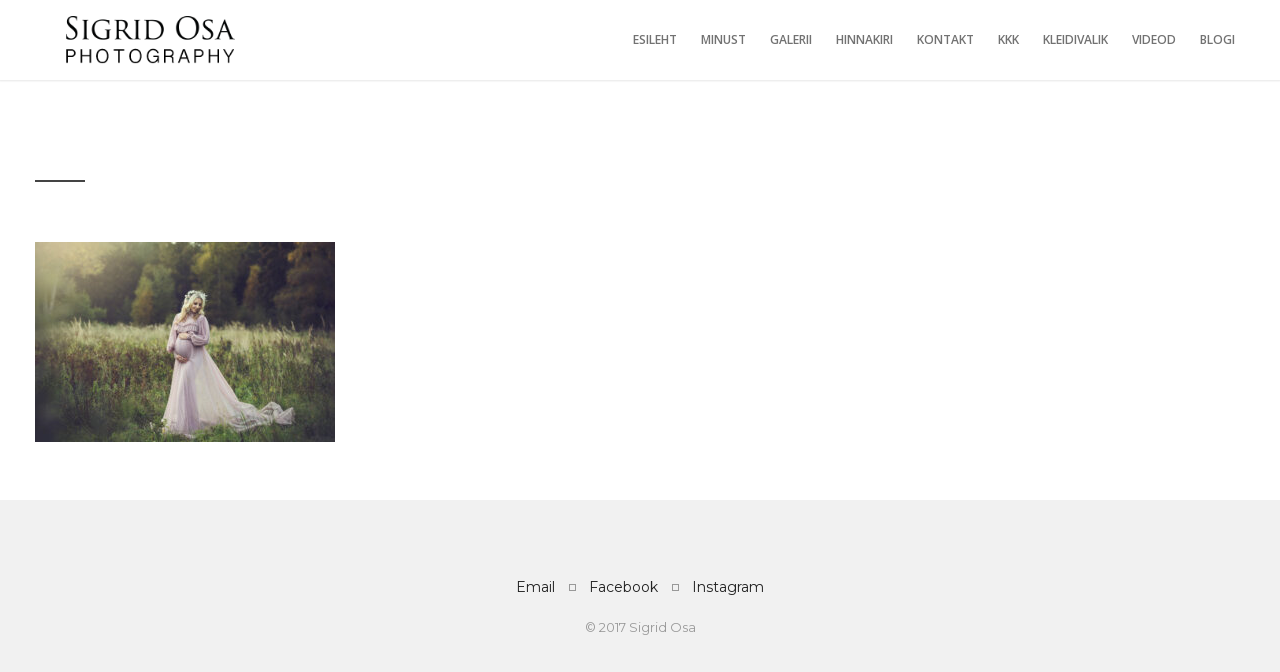

--- FILE ---
content_type: text/html; charset=UTF-8
request_url: https://sigridosa.com/gallery/beebiootus-maternity/_pkm1266-2/
body_size: 8997
content:
<!DOCTYPE html>
<html lang="en-US">

<!-- start head -->
<head>

	<!-- start meta -->	
	<meta charset="UTF-8">
	
	<!-- start meta -->	
			<meta name="viewport" content="width=device-width, initial-scale=1.0, maximum-scale=1.0, user-scalable=0" />
		
	<!-- start pingbacks -->
		
	<meta name='robots' content='index, follow, max-image-preview:large, max-snippet:-1, max-video-preview:-1' />

	<!-- This site is optimized with the Yoast SEO plugin v26.3 - https://yoast.com/wordpress/plugins/seo/ -->
	<title>| Sigrid Osa</title>
	<link rel="canonical" href="https://sigridosa.com/gallery/beebiootus-maternity/_pkm1266-2/" />
	<meta property="og:locale" content="en_US" />
	<meta property="og:type" content="article" />
	<meta property="og:title" content="| Sigrid Osa" />
	<meta property="og:url" content="https://sigridosa.com/gallery/beebiootus-maternity/_pkm1266-2/" />
	<meta property="og:site_name" content="Sigrid Osa" />
	<meta property="article:publisher" content="https://www.facebook.com/SigridOsaPhotography/" />
	<meta property="article:modified_time" content="2022-02-17T12:29:29+00:00" />
	<meta property="og:image" content="https://sigridosa.com/gallery/beebiootus-maternity/_pkm1266-2" />
	<meta property="og:image:width" content="1024" />
	<meta property="og:image:height" content="684" />
	<meta property="og:image:type" content="image/jpeg" />
	<meta name="twitter:card" content="summary_large_image" />
	<script type="application/ld+json" class="yoast-schema-graph">{"@context":"https://schema.org","@graph":[{"@type":"WebPage","@id":"https://sigridosa.com/gallery/beebiootus-maternity/_pkm1266-2/","url":"https://sigridosa.com/gallery/beebiootus-maternity/_pkm1266-2/","name":"| Sigrid Osa","isPartOf":{"@id":"https://sigridosa.com/#website"},"primaryImageOfPage":{"@id":"https://sigridosa.com/gallery/beebiootus-maternity/_pkm1266-2/#primaryimage"},"image":{"@id":"https://sigridosa.com/gallery/beebiootus-maternity/_pkm1266-2/#primaryimage"},"thumbnailUrl":"https://sigridosa.com/wp-content/uploads/2017/04/PKM1266.jpg","datePublished":"2022-02-17T12:29:01+00:00","dateModified":"2022-02-17T12:29:29+00:00","breadcrumb":{"@id":"https://sigridosa.com/gallery/beebiootus-maternity/_pkm1266-2/#breadcrumb"},"inLanguage":"en-US","potentialAction":[{"@type":"ReadAction","target":["https://sigridosa.com/gallery/beebiootus-maternity/_pkm1266-2/"]}]},{"@type":"ImageObject","inLanguage":"en-US","@id":"https://sigridosa.com/gallery/beebiootus-maternity/_pkm1266-2/#primaryimage","url":"https://sigridosa.com/wp-content/uploads/2017/04/PKM1266.jpg","contentUrl":"https://sigridosa.com/wp-content/uploads/2017/04/PKM1266.jpg","width":2048,"height":1367},{"@type":"BreadcrumbList","@id":"https://sigridosa.com/gallery/beebiootus-maternity/_pkm1266-2/#breadcrumb","itemListElement":[{"@type":"ListItem","position":1,"name":"Home","item":"https://sigridosa.com/"},{"@type":"ListItem","position":2,"name":"Beebiootus / Maternity","item":"https://sigridosa.com/gallery/beebiootus-maternity/"}]},{"@type":"WebSite","@id":"https://sigridosa.com/#website","url":"https://sigridosa.com/","name":"Sigrid Osa","description":"Sigrid Osa Photography","potentialAction":[{"@type":"SearchAction","target":{"@type":"EntryPoint","urlTemplate":"https://sigridosa.com/?s={search_term_string}"},"query-input":{"@type":"PropertyValueSpecification","valueRequired":true,"valueName":"search_term_string"}}],"inLanguage":"en-US"}]}</script>
	<!-- / Yoast SEO plugin. -->


<link rel='dns-prefetch' href='//fonts.googleapis.com' />
<link rel="alternate" type="application/rss+xml" title="Sigrid Osa &raquo; Feed" href="https://sigridosa.com/feed/" />
<link rel="alternate" type="application/rss+xml" title="Sigrid Osa &raquo; Comments Feed" href="https://sigridosa.com/comments/feed/" />
<link rel="alternate" type="application/rss+xml" title="Sigrid Osa &raquo;  Comments Feed" href="https://sigridosa.com/gallery/beebiootus-maternity/_pkm1266-2/feed/" />
<link rel="alternate" title="oEmbed (JSON)" type="application/json+oembed" href="https://sigridosa.com/wp-json/oembed/1.0/embed?url=https%3A%2F%2Fsigridosa.com%2Fgallery%2Fbeebiootus-maternity%2F_pkm1266-2%2F" />
<link rel="alternate" title="oEmbed (XML)" type="text/xml+oembed" href="https://sigridosa.com/wp-json/oembed/1.0/embed?url=https%3A%2F%2Fsigridosa.com%2Fgallery%2Fbeebiootus-maternity%2F_pkm1266-2%2F&#038;format=xml" />
<style id='wp-img-auto-sizes-contain-inline-css' type='text/css'>
img:is([sizes=auto i],[sizes^="auto," i]){contain-intrinsic-size:3000px 1500px}
/*# sourceURL=wp-img-auto-sizes-contain-inline-css */
</style>
<style id='wp-emoji-styles-inline-css' type='text/css'>

	img.wp-smiley, img.emoji {
		display: inline !important;
		border: none !important;
		box-shadow: none !important;
		height: 1em !important;
		width: 1em !important;
		margin: 0 0.07em !important;
		vertical-align: -0.1em !important;
		background: none !important;
		padding: 0 !important;
	}
/*# sourceURL=wp-emoji-styles-inline-css */
</style>
<link rel='stylesheet' id='wp-block-library-css' href='https://sigridosa.com/wp-includes/css/dist/block-library/style.min.css?ver=6.9' type='text/css' media='all' />
<style id='global-styles-inline-css' type='text/css'>
:root{--wp--preset--aspect-ratio--square: 1;--wp--preset--aspect-ratio--4-3: 4/3;--wp--preset--aspect-ratio--3-4: 3/4;--wp--preset--aspect-ratio--3-2: 3/2;--wp--preset--aspect-ratio--2-3: 2/3;--wp--preset--aspect-ratio--16-9: 16/9;--wp--preset--aspect-ratio--9-16: 9/16;--wp--preset--color--black: #000000;--wp--preset--color--cyan-bluish-gray: #abb8c3;--wp--preset--color--white: #ffffff;--wp--preset--color--pale-pink: #f78da7;--wp--preset--color--vivid-red: #cf2e2e;--wp--preset--color--luminous-vivid-orange: #ff6900;--wp--preset--color--luminous-vivid-amber: #fcb900;--wp--preset--color--light-green-cyan: #7bdcb5;--wp--preset--color--vivid-green-cyan: #00d084;--wp--preset--color--pale-cyan-blue: #8ed1fc;--wp--preset--color--vivid-cyan-blue: #0693e3;--wp--preset--color--vivid-purple: #9b51e0;--wp--preset--gradient--vivid-cyan-blue-to-vivid-purple: linear-gradient(135deg,rgb(6,147,227) 0%,rgb(155,81,224) 100%);--wp--preset--gradient--light-green-cyan-to-vivid-green-cyan: linear-gradient(135deg,rgb(122,220,180) 0%,rgb(0,208,130) 100%);--wp--preset--gradient--luminous-vivid-amber-to-luminous-vivid-orange: linear-gradient(135deg,rgb(252,185,0) 0%,rgb(255,105,0) 100%);--wp--preset--gradient--luminous-vivid-orange-to-vivid-red: linear-gradient(135deg,rgb(255,105,0) 0%,rgb(207,46,46) 100%);--wp--preset--gradient--very-light-gray-to-cyan-bluish-gray: linear-gradient(135deg,rgb(238,238,238) 0%,rgb(169,184,195) 100%);--wp--preset--gradient--cool-to-warm-spectrum: linear-gradient(135deg,rgb(74,234,220) 0%,rgb(151,120,209) 20%,rgb(207,42,186) 40%,rgb(238,44,130) 60%,rgb(251,105,98) 80%,rgb(254,248,76) 100%);--wp--preset--gradient--blush-light-purple: linear-gradient(135deg,rgb(255,206,236) 0%,rgb(152,150,240) 100%);--wp--preset--gradient--blush-bordeaux: linear-gradient(135deg,rgb(254,205,165) 0%,rgb(254,45,45) 50%,rgb(107,0,62) 100%);--wp--preset--gradient--luminous-dusk: linear-gradient(135deg,rgb(255,203,112) 0%,rgb(199,81,192) 50%,rgb(65,88,208) 100%);--wp--preset--gradient--pale-ocean: linear-gradient(135deg,rgb(255,245,203) 0%,rgb(182,227,212) 50%,rgb(51,167,181) 100%);--wp--preset--gradient--electric-grass: linear-gradient(135deg,rgb(202,248,128) 0%,rgb(113,206,126) 100%);--wp--preset--gradient--midnight: linear-gradient(135deg,rgb(2,3,129) 0%,rgb(40,116,252) 100%);--wp--preset--font-size--small: 13px;--wp--preset--font-size--medium: 20px;--wp--preset--font-size--large: 36px;--wp--preset--font-size--x-large: 42px;--wp--preset--spacing--20: 0.44rem;--wp--preset--spacing--30: 0.67rem;--wp--preset--spacing--40: 1rem;--wp--preset--spacing--50: 1.5rem;--wp--preset--spacing--60: 2.25rem;--wp--preset--spacing--70: 3.38rem;--wp--preset--spacing--80: 5.06rem;--wp--preset--shadow--natural: 6px 6px 9px rgba(0, 0, 0, 0.2);--wp--preset--shadow--deep: 12px 12px 50px rgba(0, 0, 0, 0.4);--wp--preset--shadow--sharp: 6px 6px 0px rgba(0, 0, 0, 0.2);--wp--preset--shadow--outlined: 6px 6px 0px -3px rgb(255, 255, 255), 6px 6px rgb(0, 0, 0);--wp--preset--shadow--crisp: 6px 6px 0px rgb(0, 0, 0);}:where(.is-layout-flex){gap: 0.5em;}:where(.is-layout-grid){gap: 0.5em;}body .is-layout-flex{display: flex;}.is-layout-flex{flex-wrap: wrap;align-items: center;}.is-layout-flex > :is(*, div){margin: 0;}body .is-layout-grid{display: grid;}.is-layout-grid > :is(*, div){margin: 0;}:where(.wp-block-columns.is-layout-flex){gap: 2em;}:where(.wp-block-columns.is-layout-grid){gap: 2em;}:where(.wp-block-post-template.is-layout-flex){gap: 1.25em;}:where(.wp-block-post-template.is-layout-grid){gap: 1.25em;}.has-black-color{color: var(--wp--preset--color--black) !important;}.has-cyan-bluish-gray-color{color: var(--wp--preset--color--cyan-bluish-gray) !important;}.has-white-color{color: var(--wp--preset--color--white) !important;}.has-pale-pink-color{color: var(--wp--preset--color--pale-pink) !important;}.has-vivid-red-color{color: var(--wp--preset--color--vivid-red) !important;}.has-luminous-vivid-orange-color{color: var(--wp--preset--color--luminous-vivid-orange) !important;}.has-luminous-vivid-amber-color{color: var(--wp--preset--color--luminous-vivid-amber) !important;}.has-light-green-cyan-color{color: var(--wp--preset--color--light-green-cyan) !important;}.has-vivid-green-cyan-color{color: var(--wp--preset--color--vivid-green-cyan) !important;}.has-pale-cyan-blue-color{color: var(--wp--preset--color--pale-cyan-blue) !important;}.has-vivid-cyan-blue-color{color: var(--wp--preset--color--vivid-cyan-blue) !important;}.has-vivid-purple-color{color: var(--wp--preset--color--vivid-purple) !important;}.has-black-background-color{background-color: var(--wp--preset--color--black) !important;}.has-cyan-bluish-gray-background-color{background-color: var(--wp--preset--color--cyan-bluish-gray) !important;}.has-white-background-color{background-color: var(--wp--preset--color--white) !important;}.has-pale-pink-background-color{background-color: var(--wp--preset--color--pale-pink) !important;}.has-vivid-red-background-color{background-color: var(--wp--preset--color--vivid-red) !important;}.has-luminous-vivid-orange-background-color{background-color: var(--wp--preset--color--luminous-vivid-orange) !important;}.has-luminous-vivid-amber-background-color{background-color: var(--wp--preset--color--luminous-vivid-amber) !important;}.has-light-green-cyan-background-color{background-color: var(--wp--preset--color--light-green-cyan) !important;}.has-vivid-green-cyan-background-color{background-color: var(--wp--preset--color--vivid-green-cyan) !important;}.has-pale-cyan-blue-background-color{background-color: var(--wp--preset--color--pale-cyan-blue) !important;}.has-vivid-cyan-blue-background-color{background-color: var(--wp--preset--color--vivid-cyan-blue) !important;}.has-vivid-purple-background-color{background-color: var(--wp--preset--color--vivid-purple) !important;}.has-black-border-color{border-color: var(--wp--preset--color--black) !important;}.has-cyan-bluish-gray-border-color{border-color: var(--wp--preset--color--cyan-bluish-gray) !important;}.has-white-border-color{border-color: var(--wp--preset--color--white) !important;}.has-pale-pink-border-color{border-color: var(--wp--preset--color--pale-pink) !important;}.has-vivid-red-border-color{border-color: var(--wp--preset--color--vivid-red) !important;}.has-luminous-vivid-orange-border-color{border-color: var(--wp--preset--color--luminous-vivid-orange) !important;}.has-luminous-vivid-amber-border-color{border-color: var(--wp--preset--color--luminous-vivid-amber) !important;}.has-light-green-cyan-border-color{border-color: var(--wp--preset--color--light-green-cyan) !important;}.has-vivid-green-cyan-border-color{border-color: var(--wp--preset--color--vivid-green-cyan) !important;}.has-pale-cyan-blue-border-color{border-color: var(--wp--preset--color--pale-cyan-blue) !important;}.has-vivid-cyan-blue-border-color{border-color: var(--wp--preset--color--vivid-cyan-blue) !important;}.has-vivid-purple-border-color{border-color: var(--wp--preset--color--vivid-purple) !important;}.has-vivid-cyan-blue-to-vivid-purple-gradient-background{background: var(--wp--preset--gradient--vivid-cyan-blue-to-vivid-purple) !important;}.has-light-green-cyan-to-vivid-green-cyan-gradient-background{background: var(--wp--preset--gradient--light-green-cyan-to-vivid-green-cyan) !important;}.has-luminous-vivid-amber-to-luminous-vivid-orange-gradient-background{background: var(--wp--preset--gradient--luminous-vivid-amber-to-luminous-vivid-orange) !important;}.has-luminous-vivid-orange-to-vivid-red-gradient-background{background: var(--wp--preset--gradient--luminous-vivid-orange-to-vivid-red) !important;}.has-very-light-gray-to-cyan-bluish-gray-gradient-background{background: var(--wp--preset--gradient--very-light-gray-to-cyan-bluish-gray) !important;}.has-cool-to-warm-spectrum-gradient-background{background: var(--wp--preset--gradient--cool-to-warm-spectrum) !important;}.has-blush-light-purple-gradient-background{background: var(--wp--preset--gradient--blush-light-purple) !important;}.has-blush-bordeaux-gradient-background{background: var(--wp--preset--gradient--blush-bordeaux) !important;}.has-luminous-dusk-gradient-background{background: var(--wp--preset--gradient--luminous-dusk) !important;}.has-pale-ocean-gradient-background{background: var(--wp--preset--gradient--pale-ocean) !important;}.has-electric-grass-gradient-background{background: var(--wp--preset--gradient--electric-grass) !important;}.has-midnight-gradient-background{background: var(--wp--preset--gradient--midnight) !important;}.has-small-font-size{font-size: var(--wp--preset--font-size--small) !important;}.has-medium-font-size{font-size: var(--wp--preset--font-size--medium) !important;}.has-large-font-size{font-size: var(--wp--preset--font-size--large) !important;}.has-x-large-font-size{font-size: var(--wp--preset--font-size--x-large) !important;}
/*# sourceURL=global-styles-inline-css */
</style>

<style id='classic-theme-styles-inline-css' type='text/css'>
/*! This file is auto-generated */
.wp-block-button__link{color:#fff;background-color:#32373c;border-radius:9999px;box-shadow:none;text-decoration:none;padding:calc(.667em + 2px) calc(1.333em + 2px);font-size:1.125em}.wp-block-file__button{background:#32373c;color:#fff;text-decoration:none}
/*# sourceURL=/wp-includes/css/classic-themes.min.css */
</style>
<link rel='stylesheet' id='contact-form-7-css' href='https://sigridosa.com/wp-content/plugins/contact-form-7/includes/css/styles.css?ver=6.1.3' type='text/css' media='all' />
<link rel='stylesheet' id='kktfwp-gfonts-css' href='https://fonts.googleapis.com/css?family=Montserrat%3A100%2C200%2C300%2C400%2C500%2C600%2C700%7COpen+Sans%3A100%2C200%2C300%2C400%2C500%2C600%2C700&#038;ver=4.3.3#038;subset=latin%2Clatin-ext' type='text/css' media='all' />
<link rel='stylesheet' id='kktfwp-icons-css' href='https://sigridosa.com/wp-content/themes/toppic/css/fontello.css?ver=4.3.3' type='text/css' media='all' />
<link rel='stylesheet' id='kktfwp-reset-css' href='https://sigridosa.com/wp-content/themes/toppic/css/reset.css?ver=4.3.3' type='text/css' media='all' />
<link rel='stylesheet' id='kktfwp-default-css' href='https://sigridosa.com/wp-content/themes/toppic/css/default.css?ver=4.3.3' type='text/css' media='all' />
<link rel='stylesheet' id='kktfwp-style-css' href='https://sigridosa.com/wp-content/themes/toppic/style.css?ver=4.3.3' type='text/css' media='all' />
<style id='kktfwp-style-inline-css' type='text/css'>
.menu-wrapper, .main-nav .sub-menu, .kk_menu_classic .menu-wrapper, .kk_menu_classic .main-nav .sub-menu, .dark-skin.kk_menu_classic .menu-wrapper, .dark-skin.kk_menu_classic .main-nav .sub-menu, .kk_menu_default_hidden .menu-helper, .kk_menu_left_boxed .menu-wrapper, .kk_menu_left_boxed .main-nav .sub-menu, .kk_menu_left_boxed.kk-grid-active .menu-wrapper, .kk_menu_left_boxed.kk-grid-active .main-nav .sub-menu { background-color: ; }.kk_menu_left_boxed .kk-mobile-trigger span, .kk_menu_left_boxed .kk-mobile-trigger span:before, .kk_menu_left_boxed .kk-mobile-trigger span:after, .kk_menu_default .kk-mobile-trigger span, .kk_menu_default .kk-mobile-trigger span:before, .kk_menu_default .kk-mobile-trigger span:after, .kk_menu_default_hidden .kk-mobile-trigger span, .kk_menu_default_hidden .kk-mobile-trigger span:before, .kk_menu_default_hidden .kk-mobile-trigger span:after, .kk_menu_default_hidden .kk-menu-trigger span, .kk_menu_default_hidden .kk-menu-trigger span:before, .kk_menu_default_hidden .kk-menu-trigger span:after, .kk-menu-open .kk-menu-trigger span:before, .kk-menu-open .kk-menu-trigger span:after, .kk_menu_fullscreen.kk-menu-open .kk-menu-trigger span:before, .kk_menu_fullscreen.kk-menu-open .kk-menu-trigger span:after { background-color:#727272; }.main-nav li a, .kk_menu_default_hidden .kk-search i, .kk_menu_default_hidden.kk-fs-g .kk-info-trigger, .kk_menu_default_hidden.kk-template-fullscreen .kk-thumbs-trigger, .kk_menu_classic .menu-wrapper, .dark-skin.kk_menu_classic .menu-wrapper, .main-mobile-menu,	.kktfwp-mobile-burger,	.main-mobile-menu .mobile-wrapper ul li a { color:#727272; }.blog-title a:hover, .blog-meta a:hover, .format-standard .blog-thumb a:hover, .format-image .blog-thumb a:hover, .flickr_badge_image a:hover, .portfolio-thumb a:hover, .widget-img a:hover, .sub-footer a:hover, a:hover, .page.dark-skin .inner-content a:hover, .current-menu-item, .blog-entry a:not(.wp-block-button__link):not(.wp-block-file__button):not(.post-page-numbers):not(.more-link),	.post-entry a:not(.wp-block-button__link):not(.wp-block-file__button):not(.post-page-numbers):not(.more-link), .home-teaser a, .social li a:hover, .kk-content-fullwidth .kk-parallax-wrapper .blog-meta a:hover { color:#0a0a0a; }.main-nav .sub-menu li a:hover, .kk_menu_default .main-nav .current-menu-parent .current-menu-item  > a, .kk_menu_default .main-nav .menu-item-has-children .current-menu-parent > a, .kk_menu_default_hidden .main-nav .current-menu-parent .current-menu-item  > a, .kk_menu_default_hidden .main-nav .menu-item-has-children .current-menu-parent > a, .kk_menu_left_boxed .main-nav .current-menu-parent .current-menu-item  > a, .kk_menu_left_boxed .main-nav .menu-item-has-children .current-menu-parent > a, ul#thumb-list li:hover, ul#thumb-list li.current-thumb, .pagination .current, input[type="reset"]:hover, .blog-entry .moretag:hover, .bg-slider-ctrl span:hover, .woocommerce .container table.shop_table th, .woocommerce-page .container table.shop_table th, .post.sticky .sticky-post, .over-more, .over-more-title { color:#848484; }.main-nav .sub-menu li a:hover, .kk_menu_default .main-nav .current-menu-parent .current-menu-item  > a, .kk_menu_default .main-nav .menu-item-has-children .current-menu-parent > a, .kk_menu_default_hidden .main-nav .current-menu-parent .current-menu-item  > a, .kk_menu_default_hidden .main-nav .menu-item-has-children .current-menu-parent > a, .kk_menu_left_boxed .main-nav .current-menu-parent .current-menu-item  > a, .kk_menu_left_boxed .main-nav .menu-item-has-children .current-menu-parent > a, ul#thumb-list li:hover, ul#thumb-list li.current-thumb, .pagination .current, input[type="reset"]:hover, .blog-entry .moretag:hover, .bg-slider-ctrl span:hover, .woocommerce .container table.shop_table th, .woocommerce-page .container table.shop_table th, .post.sticky .sticky-post, .single .post-tags a:hover, .tipsy-inner, .kk-loader, #filter-trigger, #filter ul, .over-more, .over-more-title { background-color:#0a0a0a; }.woocommerce #content input.button:hover, .woocommerce #respond input#submit:hover, .woocommerce a.button:hover, .woocommerce button .button:hover, .woocommerce input.button:hover, .woocommerce-page #content input.button:hover, .woocommerce-page #respond input#submit:hover, .woocommerce-page a.button:hover, .woocommerce-page button.button:hover, .woocommerce-page input.button:hover, .woocommerce ul.products li.product a.added_to_cart:hover, .woocommerce-page ul.products li.product a.added_to_cart:hover, .woocommerce #respond input#submit.alt:hover, .woocommerce a.button.alt:hover, .woocommerce button.button.alt:hover, .woocommerce input.button.alt:hover, .pagination .current, .page-links .current, .pagination a:hover, .page-links a:hover, .blog-entry .more-link:hover, .single .post-tags a:hover, .moretag:hover, .main-nav ul li a:hover, .main-nav .current-menu-parent > a, blockquote, .wp-block-quote.is-large, .wp-block-quote.is-style-large, .linkto:hover .gallery-title, .linkto:hover .portfolio-title, input.submit:hover, input[type="submit"]:hover, .kk_vc .wpb_accordion .wpb_accordion_wrapper .wpb_accordion_header.ui-state-active a, .kk_vc .vc_tta.vc_general .vc_tta-panel.vc_active a, .more-link:hover, .kk-preloader:before { border-color:#0a0a0a; }.kk-content-fullwidth.kk-parallax-title.kk-parallax-title-fullheight .kk-parallax-wrapper .is-loading.kk-down:after { border-top-color:#0a0a0a; }
/*# sourceURL=kktfwp-style-inline-css */
</style>
<link rel='stylesheet' id='royalslider-css' href='https://sigridosa.com/wp-content/themes/toppic/css/royalslider.css?ver=4.3.3' type='text/css' media='all' />
<link rel='stylesheet' id='royalslider-skin-css' href='https://sigridosa.com/wp-content/themes/toppic/css/rs-default.css?ver=4.3.3' type='text/css' media='all' />
<link rel='stylesheet' id='kktfwp-lightbox-css' href='https://sigridosa.com/wp-content/themes/toppic/css/lightbox.css?ver=4.3.3' type='text/css' media='all' />
<link rel='stylesheet' id='kktfwp-woocommerce-css' href='https://sigridosa.com/wp-content/themes/toppic/css/woocommerce.css?ver=4.3.3' type='text/css' media='all' />
<link rel='stylesheet' id='kktfwp-responsive-css' href='https://sigridosa.com/wp-content/themes/toppic/css/responsive.css?ver=4.3.3' type='text/css' media='all' />
<script type="text/javascript" src="https://sigridosa.com/wp-includes/js/jquery/jquery.min.js?ver=3.7.1" id="jquery-core-js"></script>
<script type="text/javascript" src="https://sigridosa.com/wp-includes/js/jquery/jquery-migrate.min.js?ver=3.4.1" id="jquery-migrate-js"></script>
<script type="text/javascript" id="likesScript-js-extra">
/* <![CDATA[ */
var like_this_ajax_object = {"ajax_url":"https://sigridosa.com/wp-admin/admin-ajax.php"};
//# sourceURL=likesScript-js-extra
/* ]]> */
</script>
<script type="text/javascript" src="https://sigridosa.com/wp-content/plugins/roses-like-this/likesScript.js?ver=6.9" id="likesScript-js"></script>
<link rel="https://api.w.org/" href="https://sigridosa.com/wp-json/" /><link rel="alternate" title="JSON" type="application/json" href="https://sigridosa.com/wp-json/wp/v2/media/4345" /><link rel="EditURI" type="application/rsd+xml" title="RSD" href="https://sigridosa.com/xmlrpc.php?rsd" />
<meta name="generator" content="WordPress 6.9" />
<link rel='shortlink' href='https://sigridosa.com/?p=4345' />
<meta name="theme-color" content="#252525"><meta name="generator" content="Elementor 3.32.5; features: additional_custom_breakpoints; settings: css_print_method-external, google_font-enabled, font_display-auto">
			<style>
				.e-con.e-parent:nth-of-type(n+4):not(.e-lazyloaded):not(.e-no-lazyload),
				.e-con.e-parent:nth-of-type(n+4):not(.e-lazyloaded):not(.e-no-lazyload) * {
					background-image: none !important;
				}
				@media screen and (max-height: 1024px) {
					.e-con.e-parent:nth-of-type(n+3):not(.e-lazyloaded):not(.e-no-lazyload),
					.e-con.e-parent:nth-of-type(n+3):not(.e-lazyloaded):not(.e-no-lazyload) * {
						background-image: none !important;
					}
				}
				@media screen and (max-height: 640px) {
					.e-con.e-parent:nth-of-type(n+2):not(.e-lazyloaded):not(.e-no-lazyload),
					.e-con.e-parent:nth-of-type(n+2):not(.e-lazyloaded):not(.e-no-lazyload) * {
						background-image: none !important;
					}
				}
			</style>
			<meta name="generator" content="Powered by WPBakery Page Builder - drag and drop page builder for WordPress."/>
<link rel="icon" href="https://sigridosa.com/wp-content/uploads/2017/04/cropped-ilus-75x75.jpg" sizes="32x32" />
<link rel="icon" href="https://sigridosa.com/wp-content/uploads/2017/04/cropped-ilus-300x300.jpg" sizes="192x192" />
<link rel="apple-touch-icon" href="https://sigridosa.com/wp-content/uploads/2017/04/cropped-ilus-300x300.jpg" />
<meta name="msapplication-TileImage" content="https://sigridosa.com/wp-content/uploads/2017/04/cropped-ilus-300x300.jpg" />
<noscript><style> .wpb_animate_when_almost_visible { opacity: 1; }</style></noscript>	
	
</head>
<!-- end head -->

<!-- start body -->
<body class="attachment wp-singular attachment-template-default single single-attachment postid-4345 attachmentid-4345 attachment-jpeg wp-embed-responsive wp-theme-toppic kk_vc kk-content-fullwidth kk_menu_classic wpb-js-composer js-comp-ver-6.9.0 vc_responsive elementor-default elementor-kit-5815" >

	
			<div class="kk-bg kk-bg-in"></div>
		<div class="kk-preloader kk-loader-play"></div>
		
	
	<!-- start header -->		
	<header id="menu-wrapper" class="menu-wrapper">
	<div class="kk-menu-container">
		<!-- start mobile menu -->
		<div class="main-mobile-menu">
			<div class="mobile-wrapper">
				<ul id="menu-top-menu" class="kktfwp-mtree"><li id="menu-item-26" class="menu-item menu-item-type-custom menu-item-object-custom menu-item-home menu-item-26"><a href="http://sigridosa.com">Esileht</a></li>
<li id="menu-item-27" class="menu-item menu-item-type-post_type menu-item-object-page menu-item-27"><a href="https://sigridosa.com/minust/">Minust</a></li>
<li id="menu-item-129" class="menu-item menu-item-type-post_type menu-item-object-page menu-item-129"><a href="https://sigridosa.com/galerii/">Galerii</a></li>
<li id="menu-item-5513" class="menu-item menu-item-type-post_type menu-item-object-page menu-item-5513"><a href="https://sigridosa.com/hinnakiri/">Hinnakiri</a></li>
<li id="menu-item-29" class="menu-item menu-item-type-post_type menu-item-object-page menu-item-29"><a href="https://sigridosa.com/kontakt/">Kontakt</a></li>
<li id="menu-item-3086" class="menu-item menu-item-type-post_type menu-item-object-page menu-item-3086"><a href="https://sigridosa.com/korduma-kippuvad-kusimused/">KKK</a></li>
<li id="menu-item-3129" class="menu-item menu-item-type-post_type menu-item-object-page menu-item-3129"><a href="https://sigridosa.com/kleidivalik/">Kleidivalik</a></li>
<li id="menu-item-34" class="menu-item menu-item-type-post_type menu-item-object-page menu-item-34"><a href="https://sigridosa.com/videod/">Videod</a></li>
<li id="menu-item-5898" class="menu-item menu-item-type-post_type menu-item-object-page menu-item-5898"><a href="https://sigridosa.com/blogi-2/">Blogi</a></li>
</ul>	
			
			</div>
		</div>
		<!-- end mobile menu -->

	<!-- start logo -->
	<div class="logo">
		<a href="https://sigridosa.com/" class="custom-logo-link" rel="home"><img class="logo-light" src="https://sigridosa.com/wp-content/uploads/2017/04/SIKILOGOWITE.png" width="259" height="89" alt="Sigrid Osa"><img class="logo-light2x" src="https://sigridosa.com/wp-content/uploads/2017/04/SIKILOGOWITE.png" width="259" height="89" alt="Sigrid Osa"><img class="logo-dark" src="https://sigridosa.com/wp-content/uploads/2017/04/SIKILOGO-7.png" width="259" height="89" alt="Sigrid Osa"><img class="logo-dark2x" src="https://sigridosa.com/wp-content/uploads/2017/04/SIKILOGO-7.png" width="259" height="89" alt="Sigrid Osa"></a>	</div>
	<!-- end logo -->	
		
	<!-- start mobile menu trigger -->
	<div id="on-mobile" class="kktfwp-mobile-burger">
		<span class="kktfwp-ham ham-left"></span>
		<span class="kktfwp-ham ham-right"></span>
	</div>	
	<!-- end mobile menu trigger -->
			
		<div class="menu-icons">
			<!-- start navigation -->
			<nav class="main-nav">
				<ul id="menu-top-menu-1" class="menu"><li class="menu-item menu-item-type-custom menu-item-object-custom menu-item-home menu-item-26"><a href="http://sigridosa.com">Esileht</a></li>
<li class="menu-item menu-item-type-post_type menu-item-object-page menu-item-27"><a href="https://sigridosa.com/minust/">Minust</a></li>
<li class="menu-item menu-item-type-post_type menu-item-object-page menu-item-129"><a href="https://sigridosa.com/galerii/">Galerii</a></li>
<li class="menu-item menu-item-type-post_type menu-item-object-page menu-item-5513"><a href="https://sigridosa.com/hinnakiri/">Hinnakiri</a></li>
<li class="menu-item menu-item-type-post_type menu-item-object-page menu-item-29"><a href="https://sigridosa.com/kontakt/">Kontakt</a></li>
<li class="menu-item menu-item-type-post_type menu-item-object-page menu-item-3086"><a href="https://sigridosa.com/korduma-kippuvad-kusimused/">KKK</a></li>
<li class="menu-item menu-item-type-post_type menu-item-object-page menu-item-3129"><a href="https://sigridosa.com/kleidivalik/">Kleidivalik</a></li>
<li class="menu-item menu-item-type-post_type menu-item-object-page menu-item-34"><a href="https://sigridosa.com/videod/">Videod</a></li>
<li class="menu-item menu-item-type-post_type menu-item-object-page menu-item-5898"><a href="https://sigridosa.com/blogi-2/">Blogi</a></li>
</ul>	
			</nav>
			<!-- end navigation -->
			
			<div class="some-buttons">
		
				<!-- start album icon -->
				<div class="kk-info-trigger">
					<i class="kk-icon-info"></i>
				</div>			
				<!-- end album icon -->
				
				<!-- start thumbs icon -->
				<div class="kk-thumbs-trigger">
					<i class="kk-icon-th-large-outline"></i>
				</div>			
				<!-- end thumbs icon -->
				
				<!-- start search icon -->
								<!-- end search icon -->
			</div>
		</div>
	</div>
			
</header>

<!-- start search form -->
<!-- end search form -->	
	<!-- end header -->


	<!-- start main container -->
	<div class="content page-content">
		
					
		<div class="content-inner-wrapper clearfix">
			<span id="kk-to-me"></span>			
						
				<div class="page-title">
									</div>	

				<div class="divider clear"></div>	
				
						
			<div class="inner-content">
								
				<p class="attachment"><a href='https://sigridosa.com/wp-content/uploads/2017/04/PKM1266.jpg' class="kk-lightbox" data-title=""><img fetchpriority="high" decoding="async" width="300" height="200" src="https://sigridosa.com/wp-content/uploads/2017/04/PKM1266-300x200.jpg" class="attachment-medium size-medium" alt="" srcset="https://sigridosa.com/wp-content/uploads/2017/04/PKM1266-300x200.jpg 300w, https://sigridosa.com/wp-content/uploads/2017/04/PKM1266-1024x684.jpg 1024w, https://sigridosa.com/wp-content/uploads/2017/04/PKM1266-768x513.jpg 768w, https://sigridosa.com/wp-content/uploads/2017/04/PKM1266-1536x1025.jpg 1536w, https://sigridosa.com/wp-content/uploads/2017/04/PKM1266-500x334.jpg 500w, https://sigridosa.com/wp-content/uploads/2017/04/PKM1266-690x461.jpg 690w, https://sigridosa.com/wp-content/uploads/2017/04/PKM1266-1300x868.jpg 1300w, https://sigridosa.com/wp-content/uploads/2017/04/PKM1266-1660x1108.jpg 1660w, https://sigridosa.com/wp-content/uploads/2017/04/PKM1266-1920x1282.jpg 1920w, https://sigridosa.com/wp-content/uploads/2017/04/PKM1266.jpg 2048w" sizes="(max-width: 300px) 100vw, 300px" data-full-size="2048x1367" /></a></p>
				
							</div>
					
		</div>
		
		<div class="kk-content-footer">
	<div class="kk-inner-footer">
	
		<!-- start footer navigation -->
			<nav class="footer-nav"><ul id="menu-social-links-menu" class="menu"><li id="menu-item-32" class="menu-item menu-item-type-custom menu-item-object-custom menu-item-32"><a href="mailto:sigridosa@gmail.com">Email</a></li>
<li id="menu-item-30" class="menu-item menu-item-type-custom menu-item-object-custom menu-item-30"><a href="https://www.facebook.com/wordpress">Facebook</a></li>
<li id="menu-item-31" class="menu-item menu-item-type-custom menu-item-object-custom menu-item-31"><a href="https://www.instagram.com/explore/tags/wordcamp/">Instagram</a></li>
</ul></nav>		
		<!-- end footer navigation -->
		
				<div class="copyright">
			© 2017 Sigrid Osa		</div>
			
					<!-- start social -->
						<!-- end social -->
			</div>
</div>

		
	</div>
	<!-- end container -->
	

		
	
		
<script type="speculationrules">
{"prefetch":[{"source":"document","where":{"and":[{"href_matches":"/*"},{"not":{"href_matches":["/wp-*.php","/wp-admin/*","/wp-content/uploads/*","/wp-content/*","/wp-content/plugins/*","/wp-content/themes/toppic/*","/*\\?(.+)"]}},{"not":{"selector_matches":"a[rel~=\"nofollow\"]"}},{"not":{"selector_matches":".no-prefetch, .no-prefetch a"}}]},"eagerness":"conservative"}]}
</script>
			<script>
				const lazyloadRunObserver = () => {
					const lazyloadBackgrounds = document.querySelectorAll( `.e-con.e-parent:not(.e-lazyloaded)` );
					const lazyloadBackgroundObserver = new IntersectionObserver( ( entries ) => {
						entries.forEach( ( entry ) => {
							if ( entry.isIntersecting ) {
								let lazyloadBackground = entry.target;
								if( lazyloadBackground ) {
									lazyloadBackground.classList.add( 'e-lazyloaded' );
								}
								lazyloadBackgroundObserver.unobserve( entry.target );
							}
						});
					}, { rootMargin: '200px 0px 200px 0px' } );
					lazyloadBackgrounds.forEach( ( lazyloadBackground ) => {
						lazyloadBackgroundObserver.observe( lazyloadBackground );
					} );
				};
				const events = [
					'DOMContentLoaded',
					'elementor/lazyload/observe',
				];
				events.forEach( ( event ) => {
					document.addEventListener( event, lazyloadRunObserver );
				} );
			</script>
			<script type="text/javascript" src="https://sigridosa.com/wp-includes/js/dist/hooks.min.js?ver=dd5603f07f9220ed27f1" id="wp-hooks-js"></script>
<script type="text/javascript" src="https://sigridosa.com/wp-includes/js/dist/i18n.min.js?ver=c26c3dc7bed366793375" id="wp-i18n-js"></script>
<script type="text/javascript" id="wp-i18n-js-after">
/* <![CDATA[ */
wp.i18n.setLocaleData( { 'text direction\u0004ltr': [ 'ltr' ] } );
//# sourceURL=wp-i18n-js-after
/* ]]> */
</script>
<script type="text/javascript" src="https://sigridosa.com/wp-content/plugins/contact-form-7/includes/swv/js/index.js?ver=6.1.3" id="swv-js"></script>
<script type="text/javascript" id="contact-form-7-js-before">
/* <![CDATA[ */
var wpcf7 = {
    "api": {
        "root": "https:\/\/sigridosa.com\/wp-json\/",
        "namespace": "contact-form-7\/v1"
    }
};
//# sourceURL=contact-form-7-js-before
/* ]]> */
</script>
<script type="text/javascript" src="https://sigridosa.com/wp-content/plugins/contact-form-7/includes/js/index.js?ver=6.1.3" id="contact-form-7-js"></script>
<script type="text/javascript" src="https://sigridosa.com/wp-content/themes/toppic/js/jquery.parallax.custom.js?ver=4.3.3" id="kktfwp-parallax-js"></script>
<script type="text/javascript" src="https://sigridosa.com/wp-content/themes/toppic/js/jquery.mtree.js?ver=4.3.3" id="jquery-mtree-js"></script>
<script type="text/javascript" src="https://sigridosa.com/wp-content/themes/toppic/js/jquery.tipsy.js?ver=4.3.3" id="kktfwp-tipsy-js"></script>
<script type="text/javascript" src="https://sigridosa.com/wp-content/themes/toppic/js/jquery.transit.min.js?ver=4.3.3" id="jquery-transit-js"></script>
<script type="text/javascript" src="https://sigridosa.com/wp-content/themes/toppic/js/scrollMonitor.js?ver=4.3.3" id="scrollMonitor-js-js"></script>
<script type="text/javascript" src="https://sigridosa.com/wp-content/themes/toppic/js/jquery.touchswipe.js?ver=4.3.3" id="jquery-touchswipe-js"></script>
<script type="text/javascript" src="https://sigridosa.com/wp-content/themes/toppic/js/jquery.modernizr.custom.js?ver=4.3.3" id="kktfwp-modernizr-js"></script>
<script type="text/javascript" src="https://sigridosa.com/wp-includes/js/comment-reply.min.js?ver=6.9" id="comment-reply-js" async="async" data-wp-strategy="async" fetchpriority="low"></script>
<script type="text/javascript" src="https://sigridosa.com/wp-content/themes/toppic/js/jquery.royalslider.min.js?ver=4.3.3" id="jquery-royalslider-js"></script>
<script type="text/javascript" src="https://sigridosa.com/wp-content/themes/toppic/js/jquery.magnific-popup.min.js?ver=4.3.3" id="jquery-magnific-popup-js"></script>
<script type="text/javascript" id="kktfwp-custom-js-extra">
/* <![CDATA[ */
var kk_js_data = {"kk_right_click":{"kk_click_check":0},"scrollMonitor":"","kk_page_anim":"1","kk_menu_type":"kk-menu-classic","kk_content_type":"kk-full","ajax_url":"https://sigridosa.com/wp-admin/admin-ajax.php"};
//# sourceURL=kktfwp-custom-js-extra
/* ]]> */
</script>
<script type="text/javascript" src="https://sigridosa.com/wp-content/themes/toppic/js/jquery.custom.js?ver=4.3.3" id="kktfwp-custom-js"></script>
<script type="text/javascript" src="https://sigridosa.com/wp-content/themes/toppic/js/lazysizes.min.js?ver=4.3.3" id="lazysizes-js-js"></script>
<script type="text/javascript" src="https://www.google.com/recaptcha/api.js?render=6LdJJZ8fAAAAAGDRN9Iw558qkdjEQE--d9DxQvpI&amp;ver=3.0" id="google-recaptcha-js"></script>
<script type="text/javascript" src="https://sigridosa.com/wp-includes/js/dist/vendor/wp-polyfill.min.js?ver=3.15.0" id="wp-polyfill-js"></script>
<script type="text/javascript" id="wpcf7-recaptcha-js-before">
/* <![CDATA[ */
var wpcf7_recaptcha = {
    "sitekey": "6LdJJZ8fAAAAAGDRN9Iw558qkdjEQE--d9DxQvpI",
    "actions": {
        "homepage": "homepage",
        "contactform": "contactform"
    }
};
//# sourceURL=wpcf7-recaptcha-js-before
/* ]]> */
</script>
<script type="text/javascript" src="https://sigridosa.com/wp-content/plugins/contact-form-7/modules/recaptcha/index.js?ver=6.1.3" id="wpcf7-recaptcha-js"></script>
<script id="wp-emoji-settings" type="application/json">
{"baseUrl":"https://s.w.org/images/core/emoji/17.0.2/72x72/","ext":".png","svgUrl":"https://s.w.org/images/core/emoji/17.0.2/svg/","svgExt":".svg","source":{"concatemoji":"https://sigridosa.com/wp-includes/js/wp-emoji-release.min.js?ver=6.9"}}
</script>
<script type="module">
/* <![CDATA[ */
/*! This file is auto-generated */
const a=JSON.parse(document.getElementById("wp-emoji-settings").textContent),o=(window._wpemojiSettings=a,"wpEmojiSettingsSupports"),s=["flag","emoji"];function i(e){try{var t={supportTests:e,timestamp:(new Date).valueOf()};sessionStorage.setItem(o,JSON.stringify(t))}catch(e){}}function c(e,t,n){e.clearRect(0,0,e.canvas.width,e.canvas.height),e.fillText(t,0,0);t=new Uint32Array(e.getImageData(0,0,e.canvas.width,e.canvas.height).data);e.clearRect(0,0,e.canvas.width,e.canvas.height),e.fillText(n,0,0);const a=new Uint32Array(e.getImageData(0,0,e.canvas.width,e.canvas.height).data);return t.every((e,t)=>e===a[t])}function p(e,t){e.clearRect(0,0,e.canvas.width,e.canvas.height),e.fillText(t,0,0);var n=e.getImageData(16,16,1,1);for(let e=0;e<n.data.length;e++)if(0!==n.data[e])return!1;return!0}function u(e,t,n,a){switch(t){case"flag":return n(e,"\ud83c\udff3\ufe0f\u200d\u26a7\ufe0f","\ud83c\udff3\ufe0f\u200b\u26a7\ufe0f")?!1:!n(e,"\ud83c\udde8\ud83c\uddf6","\ud83c\udde8\u200b\ud83c\uddf6")&&!n(e,"\ud83c\udff4\udb40\udc67\udb40\udc62\udb40\udc65\udb40\udc6e\udb40\udc67\udb40\udc7f","\ud83c\udff4\u200b\udb40\udc67\u200b\udb40\udc62\u200b\udb40\udc65\u200b\udb40\udc6e\u200b\udb40\udc67\u200b\udb40\udc7f");case"emoji":return!a(e,"\ud83e\u1fac8")}return!1}function f(e,t,n,a){let r;const o=(r="undefined"!=typeof WorkerGlobalScope&&self instanceof WorkerGlobalScope?new OffscreenCanvas(300,150):document.createElement("canvas")).getContext("2d",{willReadFrequently:!0}),s=(o.textBaseline="top",o.font="600 32px Arial",{});return e.forEach(e=>{s[e]=t(o,e,n,a)}),s}function r(e){var t=document.createElement("script");t.src=e,t.defer=!0,document.head.appendChild(t)}a.supports={everything:!0,everythingExceptFlag:!0},new Promise(t=>{let n=function(){try{var e=JSON.parse(sessionStorage.getItem(o));if("object"==typeof e&&"number"==typeof e.timestamp&&(new Date).valueOf()<e.timestamp+604800&&"object"==typeof e.supportTests)return e.supportTests}catch(e){}return null}();if(!n){if("undefined"!=typeof Worker&&"undefined"!=typeof OffscreenCanvas&&"undefined"!=typeof URL&&URL.createObjectURL&&"undefined"!=typeof Blob)try{var e="postMessage("+f.toString()+"("+[JSON.stringify(s),u.toString(),c.toString(),p.toString()].join(",")+"));",a=new Blob([e],{type:"text/javascript"});const r=new Worker(URL.createObjectURL(a),{name:"wpTestEmojiSupports"});return void(r.onmessage=e=>{i(n=e.data),r.terminate(),t(n)})}catch(e){}i(n=f(s,u,c,p))}t(n)}).then(e=>{for(const n in e)a.supports[n]=e[n],a.supports.everything=a.supports.everything&&a.supports[n],"flag"!==n&&(a.supports.everythingExceptFlag=a.supports.everythingExceptFlag&&a.supports[n]);var t;a.supports.everythingExceptFlag=a.supports.everythingExceptFlag&&!a.supports.flag,a.supports.everything||((t=a.source||{}).concatemoji?r(t.concatemoji):t.wpemoji&&t.twemoji&&(r(t.twemoji),r(t.wpemoji)))});
//# sourceURL=https://sigridosa.com/wp-includes/js/wp-emoji-loader.min.js
/* ]]> */
</script>

</body>
<!-- end body -->
</html>

--- FILE ---
content_type: text/html; charset=utf-8
request_url: https://www.google.com/recaptcha/api2/anchor?ar=1&k=6LdJJZ8fAAAAAGDRN9Iw558qkdjEQE--d9DxQvpI&co=aHR0cHM6Ly9zaWdyaWRvc2EuY29tOjQ0Mw..&hl=en&v=N67nZn4AqZkNcbeMu4prBgzg&size=invisible&anchor-ms=20000&execute-ms=30000&cb=uqozeu6bgfpz
body_size: 48755
content:
<!DOCTYPE HTML><html dir="ltr" lang="en"><head><meta http-equiv="Content-Type" content="text/html; charset=UTF-8">
<meta http-equiv="X-UA-Compatible" content="IE=edge">
<title>reCAPTCHA</title>
<style type="text/css">
/* cyrillic-ext */
@font-face {
  font-family: 'Roboto';
  font-style: normal;
  font-weight: 400;
  font-stretch: 100%;
  src: url(//fonts.gstatic.com/s/roboto/v48/KFO7CnqEu92Fr1ME7kSn66aGLdTylUAMa3GUBHMdazTgWw.woff2) format('woff2');
  unicode-range: U+0460-052F, U+1C80-1C8A, U+20B4, U+2DE0-2DFF, U+A640-A69F, U+FE2E-FE2F;
}
/* cyrillic */
@font-face {
  font-family: 'Roboto';
  font-style: normal;
  font-weight: 400;
  font-stretch: 100%;
  src: url(//fonts.gstatic.com/s/roboto/v48/KFO7CnqEu92Fr1ME7kSn66aGLdTylUAMa3iUBHMdazTgWw.woff2) format('woff2');
  unicode-range: U+0301, U+0400-045F, U+0490-0491, U+04B0-04B1, U+2116;
}
/* greek-ext */
@font-face {
  font-family: 'Roboto';
  font-style: normal;
  font-weight: 400;
  font-stretch: 100%;
  src: url(//fonts.gstatic.com/s/roboto/v48/KFO7CnqEu92Fr1ME7kSn66aGLdTylUAMa3CUBHMdazTgWw.woff2) format('woff2');
  unicode-range: U+1F00-1FFF;
}
/* greek */
@font-face {
  font-family: 'Roboto';
  font-style: normal;
  font-weight: 400;
  font-stretch: 100%;
  src: url(//fonts.gstatic.com/s/roboto/v48/KFO7CnqEu92Fr1ME7kSn66aGLdTylUAMa3-UBHMdazTgWw.woff2) format('woff2');
  unicode-range: U+0370-0377, U+037A-037F, U+0384-038A, U+038C, U+038E-03A1, U+03A3-03FF;
}
/* math */
@font-face {
  font-family: 'Roboto';
  font-style: normal;
  font-weight: 400;
  font-stretch: 100%;
  src: url(//fonts.gstatic.com/s/roboto/v48/KFO7CnqEu92Fr1ME7kSn66aGLdTylUAMawCUBHMdazTgWw.woff2) format('woff2');
  unicode-range: U+0302-0303, U+0305, U+0307-0308, U+0310, U+0312, U+0315, U+031A, U+0326-0327, U+032C, U+032F-0330, U+0332-0333, U+0338, U+033A, U+0346, U+034D, U+0391-03A1, U+03A3-03A9, U+03B1-03C9, U+03D1, U+03D5-03D6, U+03F0-03F1, U+03F4-03F5, U+2016-2017, U+2034-2038, U+203C, U+2040, U+2043, U+2047, U+2050, U+2057, U+205F, U+2070-2071, U+2074-208E, U+2090-209C, U+20D0-20DC, U+20E1, U+20E5-20EF, U+2100-2112, U+2114-2115, U+2117-2121, U+2123-214F, U+2190, U+2192, U+2194-21AE, U+21B0-21E5, U+21F1-21F2, U+21F4-2211, U+2213-2214, U+2216-22FF, U+2308-230B, U+2310, U+2319, U+231C-2321, U+2336-237A, U+237C, U+2395, U+239B-23B7, U+23D0, U+23DC-23E1, U+2474-2475, U+25AF, U+25B3, U+25B7, U+25BD, U+25C1, U+25CA, U+25CC, U+25FB, U+266D-266F, U+27C0-27FF, U+2900-2AFF, U+2B0E-2B11, U+2B30-2B4C, U+2BFE, U+3030, U+FF5B, U+FF5D, U+1D400-1D7FF, U+1EE00-1EEFF;
}
/* symbols */
@font-face {
  font-family: 'Roboto';
  font-style: normal;
  font-weight: 400;
  font-stretch: 100%;
  src: url(//fonts.gstatic.com/s/roboto/v48/KFO7CnqEu92Fr1ME7kSn66aGLdTylUAMaxKUBHMdazTgWw.woff2) format('woff2');
  unicode-range: U+0001-000C, U+000E-001F, U+007F-009F, U+20DD-20E0, U+20E2-20E4, U+2150-218F, U+2190, U+2192, U+2194-2199, U+21AF, U+21E6-21F0, U+21F3, U+2218-2219, U+2299, U+22C4-22C6, U+2300-243F, U+2440-244A, U+2460-24FF, U+25A0-27BF, U+2800-28FF, U+2921-2922, U+2981, U+29BF, U+29EB, U+2B00-2BFF, U+4DC0-4DFF, U+FFF9-FFFB, U+10140-1018E, U+10190-1019C, U+101A0, U+101D0-101FD, U+102E0-102FB, U+10E60-10E7E, U+1D2C0-1D2D3, U+1D2E0-1D37F, U+1F000-1F0FF, U+1F100-1F1AD, U+1F1E6-1F1FF, U+1F30D-1F30F, U+1F315, U+1F31C, U+1F31E, U+1F320-1F32C, U+1F336, U+1F378, U+1F37D, U+1F382, U+1F393-1F39F, U+1F3A7-1F3A8, U+1F3AC-1F3AF, U+1F3C2, U+1F3C4-1F3C6, U+1F3CA-1F3CE, U+1F3D4-1F3E0, U+1F3ED, U+1F3F1-1F3F3, U+1F3F5-1F3F7, U+1F408, U+1F415, U+1F41F, U+1F426, U+1F43F, U+1F441-1F442, U+1F444, U+1F446-1F449, U+1F44C-1F44E, U+1F453, U+1F46A, U+1F47D, U+1F4A3, U+1F4B0, U+1F4B3, U+1F4B9, U+1F4BB, U+1F4BF, U+1F4C8-1F4CB, U+1F4D6, U+1F4DA, U+1F4DF, U+1F4E3-1F4E6, U+1F4EA-1F4ED, U+1F4F7, U+1F4F9-1F4FB, U+1F4FD-1F4FE, U+1F503, U+1F507-1F50B, U+1F50D, U+1F512-1F513, U+1F53E-1F54A, U+1F54F-1F5FA, U+1F610, U+1F650-1F67F, U+1F687, U+1F68D, U+1F691, U+1F694, U+1F698, U+1F6AD, U+1F6B2, U+1F6B9-1F6BA, U+1F6BC, U+1F6C6-1F6CF, U+1F6D3-1F6D7, U+1F6E0-1F6EA, U+1F6F0-1F6F3, U+1F6F7-1F6FC, U+1F700-1F7FF, U+1F800-1F80B, U+1F810-1F847, U+1F850-1F859, U+1F860-1F887, U+1F890-1F8AD, U+1F8B0-1F8BB, U+1F8C0-1F8C1, U+1F900-1F90B, U+1F93B, U+1F946, U+1F984, U+1F996, U+1F9E9, U+1FA00-1FA6F, U+1FA70-1FA7C, U+1FA80-1FA89, U+1FA8F-1FAC6, U+1FACE-1FADC, U+1FADF-1FAE9, U+1FAF0-1FAF8, U+1FB00-1FBFF;
}
/* vietnamese */
@font-face {
  font-family: 'Roboto';
  font-style: normal;
  font-weight: 400;
  font-stretch: 100%;
  src: url(//fonts.gstatic.com/s/roboto/v48/KFO7CnqEu92Fr1ME7kSn66aGLdTylUAMa3OUBHMdazTgWw.woff2) format('woff2');
  unicode-range: U+0102-0103, U+0110-0111, U+0128-0129, U+0168-0169, U+01A0-01A1, U+01AF-01B0, U+0300-0301, U+0303-0304, U+0308-0309, U+0323, U+0329, U+1EA0-1EF9, U+20AB;
}
/* latin-ext */
@font-face {
  font-family: 'Roboto';
  font-style: normal;
  font-weight: 400;
  font-stretch: 100%;
  src: url(//fonts.gstatic.com/s/roboto/v48/KFO7CnqEu92Fr1ME7kSn66aGLdTylUAMa3KUBHMdazTgWw.woff2) format('woff2');
  unicode-range: U+0100-02BA, U+02BD-02C5, U+02C7-02CC, U+02CE-02D7, U+02DD-02FF, U+0304, U+0308, U+0329, U+1D00-1DBF, U+1E00-1E9F, U+1EF2-1EFF, U+2020, U+20A0-20AB, U+20AD-20C0, U+2113, U+2C60-2C7F, U+A720-A7FF;
}
/* latin */
@font-face {
  font-family: 'Roboto';
  font-style: normal;
  font-weight: 400;
  font-stretch: 100%;
  src: url(//fonts.gstatic.com/s/roboto/v48/KFO7CnqEu92Fr1ME7kSn66aGLdTylUAMa3yUBHMdazQ.woff2) format('woff2');
  unicode-range: U+0000-00FF, U+0131, U+0152-0153, U+02BB-02BC, U+02C6, U+02DA, U+02DC, U+0304, U+0308, U+0329, U+2000-206F, U+20AC, U+2122, U+2191, U+2193, U+2212, U+2215, U+FEFF, U+FFFD;
}
/* cyrillic-ext */
@font-face {
  font-family: 'Roboto';
  font-style: normal;
  font-weight: 500;
  font-stretch: 100%;
  src: url(//fonts.gstatic.com/s/roboto/v48/KFO7CnqEu92Fr1ME7kSn66aGLdTylUAMa3GUBHMdazTgWw.woff2) format('woff2');
  unicode-range: U+0460-052F, U+1C80-1C8A, U+20B4, U+2DE0-2DFF, U+A640-A69F, U+FE2E-FE2F;
}
/* cyrillic */
@font-face {
  font-family: 'Roboto';
  font-style: normal;
  font-weight: 500;
  font-stretch: 100%;
  src: url(//fonts.gstatic.com/s/roboto/v48/KFO7CnqEu92Fr1ME7kSn66aGLdTylUAMa3iUBHMdazTgWw.woff2) format('woff2');
  unicode-range: U+0301, U+0400-045F, U+0490-0491, U+04B0-04B1, U+2116;
}
/* greek-ext */
@font-face {
  font-family: 'Roboto';
  font-style: normal;
  font-weight: 500;
  font-stretch: 100%;
  src: url(//fonts.gstatic.com/s/roboto/v48/KFO7CnqEu92Fr1ME7kSn66aGLdTylUAMa3CUBHMdazTgWw.woff2) format('woff2');
  unicode-range: U+1F00-1FFF;
}
/* greek */
@font-face {
  font-family: 'Roboto';
  font-style: normal;
  font-weight: 500;
  font-stretch: 100%;
  src: url(//fonts.gstatic.com/s/roboto/v48/KFO7CnqEu92Fr1ME7kSn66aGLdTylUAMa3-UBHMdazTgWw.woff2) format('woff2');
  unicode-range: U+0370-0377, U+037A-037F, U+0384-038A, U+038C, U+038E-03A1, U+03A3-03FF;
}
/* math */
@font-face {
  font-family: 'Roboto';
  font-style: normal;
  font-weight: 500;
  font-stretch: 100%;
  src: url(//fonts.gstatic.com/s/roboto/v48/KFO7CnqEu92Fr1ME7kSn66aGLdTylUAMawCUBHMdazTgWw.woff2) format('woff2');
  unicode-range: U+0302-0303, U+0305, U+0307-0308, U+0310, U+0312, U+0315, U+031A, U+0326-0327, U+032C, U+032F-0330, U+0332-0333, U+0338, U+033A, U+0346, U+034D, U+0391-03A1, U+03A3-03A9, U+03B1-03C9, U+03D1, U+03D5-03D6, U+03F0-03F1, U+03F4-03F5, U+2016-2017, U+2034-2038, U+203C, U+2040, U+2043, U+2047, U+2050, U+2057, U+205F, U+2070-2071, U+2074-208E, U+2090-209C, U+20D0-20DC, U+20E1, U+20E5-20EF, U+2100-2112, U+2114-2115, U+2117-2121, U+2123-214F, U+2190, U+2192, U+2194-21AE, U+21B0-21E5, U+21F1-21F2, U+21F4-2211, U+2213-2214, U+2216-22FF, U+2308-230B, U+2310, U+2319, U+231C-2321, U+2336-237A, U+237C, U+2395, U+239B-23B7, U+23D0, U+23DC-23E1, U+2474-2475, U+25AF, U+25B3, U+25B7, U+25BD, U+25C1, U+25CA, U+25CC, U+25FB, U+266D-266F, U+27C0-27FF, U+2900-2AFF, U+2B0E-2B11, U+2B30-2B4C, U+2BFE, U+3030, U+FF5B, U+FF5D, U+1D400-1D7FF, U+1EE00-1EEFF;
}
/* symbols */
@font-face {
  font-family: 'Roboto';
  font-style: normal;
  font-weight: 500;
  font-stretch: 100%;
  src: url(//fonts.gstatic.com/s/roboto/v48/KFO7CnqEu92Fr1ME7kSn66aGLdTylUAMaxKUBHMdazTgWw.woff2) format('woff2');
  unicode-range: U+0001-000C, U+000E-001F, U+007F-009F, U+20DD-20E0, U+20E2-20E4, U+2150-218F, U+2190, U+2192, U+2194-2199, U+21AF, U+21E6-21F0, U+21F3, U+2218-2219, U+2299, U+22C4-22C6, U+2300-243F, U+2440-244A, U+2460-24FF, U+25A0-27BF, U+2800-28FF, U+2921-2922, U+2981, U+29BF, U+29EB, U+2B00-2BFF, U+4DC0-4DFF, U+FFF9-FFFB, U+10140-1018E, U+10190-1019C, U+101A0, U+101D0-101FD, U+102E0-102FB, U+10E60-10E7E, U+1D2C0-1D2D3, U+1D2E0-1D37F, U+1F000-1F0FF, U+1F100-1F1AD, U+1F1E6-1F1FF, U+1F30D-1F30F, U+1F315, U+1F31C, U+1F31E, U+1F320-1F32C, U+1F336, U+1F378, U+1F37D, U+1F382, U+1F393-1F39F, U+1F3A7-1F3A8, U+1F3AC-1F3AF, U+1F3C2, U+1F3C4-1F3C6, U+1F3CA-1F3CE, U+1F3D4-1F3E0, U+1F3ED, U+1F3F1-1F3F3, U+1F3F5-1F3F7, U+1F408, U+1F415, U+1F41F, U+1F426, U+1F43F, U+1F441-1F442, U+1F444, U+1F446-1F449, U+1F44C-1F44E, U+1F453, U+1F46A, U+1F47D, U+1F4A3, U+1F4B0, U+1F4B3, U+1F4B9, U+1F4BB, U+1F4BF, U+1F4C8-1F4CB, U+1F4D6, U+1F4DA, U+1F4DF, U+1F4E3-1F4E6, U+1F4EA-1F4ED, U+1F4F7, U+1F4F9-1F4FB, U+1F4FD-1F4FE, U+1F503, U+1F507-1F50B, U+1F50D, U+1F512-1F513, U+1F53E-1F54A, U+1F54F-1F5FA, U+1F610, U+1F650-1F67F, U+1F687, U+1F68D, U+1F691, U+1F694, U+1F698, U+1F6AD, U+1F6B2, U+1F6B9-1F6BA, U+1F6BC, U+1F6C6-1F6CF, U+1F6D3-1F6D7, U+1F6E0-1F6EA, U+1F6F0-1F6F3, U+1F6F7-1F6FC, U+1F700-1F7FF, U+1F800-1F80B, U+1F810-1F847, U+1F850-1F859, U+1F860-1F887, U+1F890-1F8AD, U+1F8B0-1F8BB, U+1F8C0-1F8C1, U+1F900-1F90B, U+1F93B, U+1F946, U+1F984, U+1F996, U+1F9E9, U+1FA00-1FA6F, U+1FA70-1FA7C, U+1FA80-1FA89, U+1FA8F-1FAC6, U+1FACE-1FADC, U+1FADF-1FAE9, U+1FAF0-1FAF8, U+1FB00-1FBFF;
}
/* vietnamese */
@font-face {
  font-family: 'Roboto';
  font-style: normal;
  font-weight: 500;
  font-stretch: 100%;
  src: url(//fonts.gstatic.com/s/roboto/v48/KFO7CnqEu92Fr1ME7kSn66aGLdTylUAMa3OUBHMdazTgWw.woff2) format('woff2');
  unicode-range: U+0102-0103, U+0110-0111, U+0128-0129, U+0168-0169, U+01A0-01A1, U+01AF-01B0, U+0300-0301, U+0303-0304, U+0308-0309, U+0323, U+0329, U+1EA0-1EF9, U+20AB;
}
/* latin-ext */
@font-face {
  font-family: 'Roboto';
  font-style: normal;
  font-weight: 500;
  font-stretch: 100%;
  src: url(//fonts.gstatic.com/s/roboto/v48/KFO7CnqEu92Fr1ME7kSn66aGLdTylUAMa3KUBHMdazTgWw.woff2) format('woff2');
  unicode-range: U+0100-02BA, U+02BD-02C5, U+02C7-02CC, U+02CE-02D7, U+02DD-02FF, U+0304, U+0308, U+0329, U+1D00-1DBF, U+1E00-1E9F, U+1EF2-1EFF, U+2020, U+20A0-20AB, U+20AD-20C0, U+2113, U+2C60-2C7F, U+A720-A7FF;
}
/* latin */
@font-face {
  font-family: 'Roboto';
  font-style: normal;
  font-weight: 500;
  font-stretch: 100%;
  src: url(//fonts.gstatic.com/s/roboto/v48/KFO7CnqEu92Fr1ME7kSn66aGLdTylUAMa3yUBHMdazQ.woff2) format('woff2');
  unicode-range: U+0000-00FF, U+0131, U+0152-0153, U+02BB-02BC, U+02C6, U+02DA, U+02DC, U+0304, U+0308, U+0329, U+2000-206F, U+20AC, U+2122, U+2191, U+2193, U+2212, U+2215, U+FEFF, U+FFFD;
}
/* cyrillic-ext */
@font-face {
  font-family: 'Roboto';
  font-style: normal;
  font-weight: 900;
  font-stretch: 100%;
  src: url(//fonts.gstatic.com/s/roboto/v48/KFO7CnqEu92Fr1ME7kSn66aGLdTylUAMa3GUBHMdazTgWw.woff2) format('woff2');
  unicode-range: U+0460-052F, U+1C80-1C8A, U+20B4, U+2DE0-2DFF, U+A640-A69F, U+FE2E-FE2F;
}
/* cyrillic */
@font-face {
  font-family: 'Roboto';
  font-style: normal;
  font-weight: 900;
  font-stretch: 100%;
  src: url(//fonts.gstatic.com/s/roboto/v48/KFO7CnqEu92Fr1ME7kSn66aGLdTylUAMa3iUBHMdazTgWw.woff2) format('woff2');
  unicode-range: U+0301, U+0400-045F, U+0490-0491, U+04B0-04B1, U+2116;
}
/* greek-ext */
@font-face {
  font-family: 'Roboto';
  font-style: normal;
  font-weight: 900;
  font-stretch: 100%;
  src: url(//fonts.gstatic.com/s/roboto/v48/KFO7CnqEu92Fr1ME7kSn66aGLdTylUAMa3CUBHMdazTgWw.woff2) format('woff2');
  unicode-range: U+1F00-1FFF;
}
/* greek */
@font-face {
  font-family: 'Roboto';
  font-style: normal;
  font-weight: 900;
  font-stretch: 100%;
  src: url(//fonts.gstatic.com/s/roboto/v48/KFO7CnqEu92Fr1ME7kSn66aGLdTylUAMa3-UBHMdazTgWw.woff2) format('woff2');
  unicode-range: U+0370-0377, U+037A-037F, U+0384-038A, U+038C, U+038E-03A1, U+03A3-03FF;
}
/* math */
@font-face {
  font-family: 'Roboto';
  font-style: normal;
  font-weight: 900;
  font-stretch: 100%;
  src: url(//fonts.gstatic.com/s/roboto/v48/KFO7CnqEu92Fr1ME7kSn66aGLdTylUAMawCUBHMdazTgWw.woff2) format('woff2');
  unicode-range: U+0302-0303, U+0305, U+0307-0308, U+0310, U+0312, U+0315, U+031A, U+0326-0327, U+032C, U+032F-0330, U+0332-0333, U+0338, U+033A, U+0346, U+034D, U+0391-03A1, U+03A3-03A9, U+03B1-03C9, U+03D1, U+03D5-03D6, U+03F0-03F1, U+03F4-03F5, U+2016-2017, U+2034-2038, U+203C, U+2040, U+2043, U+2047, U+2050, U+2057, U+205F, U+2070-2071, U+2074-208E, U+2090-209C, U+20D0-20DC, U+20E1, U+20E5-20EF, U+2100-2112, U+2114-2115, U+2117-2121, U+2123-214F, U+2190, U+2192, U+2194-21AE, U+21B0-21E5, U+21F1-21F2, U+21F4-2211, U+2213-2214, U+2216-22FF, U+2308-230B, U+2310, U+2319, U+231C-2321, U+2336-237A, U+237C, U+2395, U+239B-23B7, U+23D0, U+23DC-23E1, U+2474-2475, U+25AF, U+25B3, U+25B7, U+25BD, U+25C1, U+25CA, U+25CC, U+25FB, U+266D-266F, U+27C0-27FF, U+2900-2AFF, U+2B0E-2B11, U+2B30-2B4C, U+2BFE, U+3030, U+FF5B, U+FF5D, U+1D400-1D7FF, U+1EE00-1EEFF;
}
/* symbols */
@font-face {
  font-family: 'Roboto';
  font-style: normal;
  font-weight: 900;
  font-stretch: 100%;
  src: url(//fonts.gstatic.com/s/roboto/v48/KFO7CnqEu92Fr1ME7kSn66aGLdTylUAMaxKUBHMdazTgWw.woff2) format('woff2');
  unicode-range: U+0001-000C, U+000E-001F, U+007F-009F, U+20DD-20E0, U+20E2-20E4, U+2150-218F, U+2190, U+2192, U+2194-2199, U+21AF, U+21E6-21F0, U+21F3, U+2218-2219, U+2299, U+22C4-22C6, U+2300-243F, U+2440-244A, U+2460-24FF, U+25A0-27BF, U+2800-28FF, U+2921-2922, U+2981, U+29BF, U+29EB, U+2B00-2BFF, U+4DC0-4DFF, U+FFF9-FFFB, U+10140-1018E, U+10190-1019C, U+101A0, U+101D0-101FD, U+102E0-102FB, U+10E60-10E7E, U+1D2C0-1D2D3, U+1D2E0-1D37F, U+1F000-1F0FF, U+1F100-1F1AD, U+1F1E6-1F1FF, U+1F30D-1F30F, U+1F315, U+1F31C, U+1F31E, U+1F320-1F32C, U+1F336, U+1F378, U+1F37D, U+1F382, U+1F393-1F39F, U+1F3A7-1F3A8, U+1F3AC-1F3AF, U+1F3C2, U+1F3C4-1F3C6, U+1F3CA-1F3CE, U+1F3D4-1F3E0, U+1F3ED, U+1F3F1-1F3F3, U+1F3F5-1F3F7, U+1F408, U+1F415, U+1F41F, U+1F426, U+1F43F, U+1F441-1F442, U+1F444, U+1F446-1F449, U+1F44C-1F44E, U+1F453, U+1F46A, U+1F47D, U+1F4A3, U+1F4B0, U+1F4B3, U+1F4B9, U+1F4BB, U+1F4BF, U+1F4C8-1F4CB, U+1F4D6, U+1F4DA, U+1F4DF, U+1F4E3-1F4E6, U+1F4EA-1F4ED, U+1F4F7, U+1F4F9-1F4FB, U+1F4FD-1F4FE, U+1F503, U+1F507-1F50B, U+1F50D, U+1F512-1F513, U+1F53E-1F54A, U+1F54F-1F5FA, U+1F610, U+1F650-1F67F, U+1F687, U+1F68D, U+1F691, U+1F694, U+1F698, U+1F6AD, U+1F6B2, U+1F6B9-1F6BA, U+1F6BC, U+1F6C6-1F6CF, U+1F6D3-1F6D7, U+1F6E0-1F6EA, U+1F6F0-1F6F3, U+1F6F7-1F6FC, U+1F700-1F7FF, U+1F800-1F80B, U+1F810-1F847, U+1F850-1F859, U+1F860-1F887, U+1F890-1F8AD, U+1F8B0-1F8BB, U+1F8C0-1F8C1, U+1F900-1F90B, U+1F93B, U+1F946, U+1F984, U+1F996, U+1F9E9, U+1FA00-1FA6F, U+1FA70-1FA7C, U+1FA80-1FA89, U+1FA8F-1FAC6, U+1FACE-1FADC, U+1FADF-1FAE9, U+1FAF0-1FAF8, U+1FB00-1FBFF;
}
/* vietnamese */
@font-face {
  font-family: 'Roboto';
  font-style: normal;
  font-weight: 900;
  font-stretch: 100%;
  src: url(//fonts.gstatic.com/s/roboto/v48/KFO7CnqEu92Fr1ME7kSn66aGLdTylUAMa3OUBHMdazTgWw.woff2) format('woff2');
  unicode-range: U+0102-0103, U+0110-0111, U+0128-0129, U+0168-0169, U+01A0-01A1, U+01AF-01B0, U+0300-0301, U+0303-0304, U+0308-0309, U+0323, U+0329, U+1EA0-1EF9, U+20AB;
}
/* latin-ext */
@font-face {
  font-family: 'Roboto';
  font-style: normal;
  font-weight: 900;
  font-stretch: 100%;
  src: url(//fonts.gstatic.com/s/roboto/v48/KFO7CnqEu92Fr1ME7kSn66aGLdTylUAMa3KUBHMdazTgWw.woff2) format('woff2');
  unicode-range: U+0100-02BA, U+02BD-02C5, U+02C7-02CC, U+02CE-02D7, U+02DD-02FF, U+0304, U+0308, U+0329, U+1D00-1DBF, U+1E00-1E9F, U+1EF2-1EFF, U+2020, U+20A0-20AB, U+20AD-20C0, U+2113, U+2C60-2C7F, U+A720-A7FF;
}
/* latin */
@font-face {
  font-family: 'Roboto';
  font-style: normal;
  font-weight: 900;
  font-stretch: 100%;
  src: url(//fonts.gstatic.com/s/roboto/v48/KFO7CnqEu92Fr1ME7kSn66aGLdTylUAMa3yUBHMdazQ.woff2) format('woff2');
  unicode-range: U+0000-00FF, U+0131, U+0152-0153, U+02BB-02BC, U+02C6, U+02DA, U+02DC, U+0304, U+0308, U+0329, U+2000-206F, U+20AC, U+2122, U+2191, U+2193, U+2212, U+2215, U+FEFF, U+FFFD;
}

</style>
<link rel="stylesheet" type="text/css" href="https://www.gstatic.com/recaptcha/releases/N67nZn4AqZkNcbeMu4prBgzg/styles__ltr.css">
<script nonce="U3XepYN1GBPq0Urj8M8fTw" type="text/javascript">window['__recaptcha_api'] = 'https://www.google.com/recaptcha/api2/';</script>
<script type="text/javascript" src="https://www.gstatic.com/recaptcha/releases/N67nZn4AqZkNcbeMu4prBgzg/recaptcha__en.js" nonce="U3XepYN1GBPq0Urj8M8fTw">
      
    </script></head>
<body><div id="rc-anchor-alert" class="rc-anchor-alert"></div>
<input type="hidden" id="recaptcha-token" value="[base64]">
<script type="text/javascript" nonce="U3XepYN1GBPq0Urj8M8fTw">
      recaptcha.anchor.Main.init("[\x22ainput\x22,[\x22bgdata\x22,\x22\x22,\[base64]/[base64]/[base64]/ZyhXLGgpOnEoW04sMjEsbF0sVywwKSxoKSxmYWxzZSxmYWxzZSl9Y2F0Y2goayl7RygzNTgsVyk/[base64]/[base64]/[base64]/[base64]/[base64]/[base64]/[base64]/bmV3IEJbT10oRFswXSk6dz09Mj9uZXcgQltPXShEWzBdLERbMV0pOnc9PTM/bmV3IEJbT10oRFswXSxEWzFdLERbMl0pOnc9PTQ/[base64]/[base64]/[base64]/[base64]/[base64]\\u003d\x22,\[base64]\\u003d\x22,\x22wrXCt8KLfsOzccOUw5zDosKTHsOFRcKuw7Yewr4Uwp7CiMKKw44hwp5Yw7TDhcKTC8KRWcKRYRzDlMKdw5M/FFXCkMOkAH3DqhLDtWLClGIRfwrCqRTDjU5DOkZXc8OcZMONw7ZoN0vCtRtMLcKWbjZ5wp8Hw6bDhMKmMsKwwrjCvMKfw7NGw5xaNcKUA3/DvcOgZcOnw5TDvRfClcO1wp0WGsO/Mx7CksOhB1xgHcOjw57CmQzDocOKBE4TwpnDumbCkMOGwrzDq8O/fxbDh8KLwq7CvHvCtVwcw6rDksK5wroyw5guwqzCrsKYwrjDrVfDlcKTwpnDn3p7wqhpw4M7w5nDusKiesKBw58gCMOMX8KMQg/CjMK1wroTw7fCuAfCmDo3SAzCnhcbwoLDgCM7dyfCohTCp8ODd8Krwo8aUQzDh8KnDXg5w6DCkMOOw4TCtMKBfsOwwpFPHFvCucOqVGMyw7jCrl7ChcKxw5jDvWzDtkXCg8KhdE1yO8Kyw7weBkbDicK6wr4fIGDCvsKPaMKQDjwyDsK/[base64]/woMlw4TDkMK+K8KnwrLDkE/CtMO2NMOew55Zw5ENw6kCbExJZhvDsDt8YsKkwo9odjzDqcOHYk9Lw6NhQcOFKMO0ZycOw7MxDsOcw5bClsK4Zw/Cg8OjMGwzw4AQQy1hTMK+wqLCi2BjPMOpw4zCrMKVwpzDkhXChcOdw7XDlMOdW8OGwoXDvsOgHsKewrvDj8OXw4ASdMOvwqwZw4/[base64]/DvMOawrtzDMOQEcO0L8O5XcKjwoUDw44tAcO3w64bwo/Dv1YMLsOmZsO4F8KaJgPCoMKLHQHCu8KTwpDCsVTClXMwU8Oewq7ChSwnSBx/wq7Cn8OMwo4cw4sCwr3CoxQow5/DqMO2wrYCInfDlsKgBl1tHUfDn8KBw4Ujw71pGcKGb3jCjGwoU8Krw7fDgVd1MUMUw6bCqjlmwoUnwobCgWbDkWF7N8K7fkbCjMKWwp0vbhjDgifCoRZgwqHDs8KvZ8OXw45Kw47CmsKmFU4wF8OFw7jCqsKpTMO/dzbDsUslYcKMw4HCjjJ7w5oywrcjSVPDg8O4cA3DrFZGacOdw7EqdkTCi0fDmMK3w5TDog3CvsKkw75WwqzDtTJxCEMXJVpNw50jw6fCoRvDjC/[base64]/DhAh7McKdwox5OgzDr0J1w53Ci8ODwrw6wrATw7XDmMORwodiMWfCjhdbwpZEw7DCjMO3LcK0w7rCicKXISpdw7o4BMKiCD/DvGlcRwPClMKHf3vDncKUw5DDrDd1wpLCr8ObwogHw5bCp8OHwoXCj8KQAsKCSnxwYsOUwoggaVXCvMODwrnCv3fDlsOOwpLDscOSV2ZiTjjCnhfChsKoHD7DmBbDsyrDqcOnw7hywopxw6vCvMKywoTCpsKBfnjCssKkwpdcJCwEwotiGMOkMMKtCMKqwpYUwp/DtcOZwrh9acK+woHDlSgmwpnDo8OBWMKSwogkacOzS8KtGsOSTcO+w5/DqnrDsMK/cMK7VRzCqCfDk0kMwocnwp3CrH7CrS3CusKVCsKuShXCvsKkesKYQsODBTPCn8O0wprColpQGMOCE8Kjwp3Dvz3DlcKiwrbCjcKddsO/w4vCpcKww4rDsxBXRMKod8O9WgYSScO9YD3DjjjCksOdIMK8b8OuwpLChsKyfyHCssKVw63CnjN+wq7Drl5gE8KBezwcwqPDihPDr8Kcw5DDvcK5w7AqCMKYw6DCp8KKTcOWwow7woXDpsKiwo7CgcKMGyg/wrNieSnDq07CuizCrBvDtVrDvcOZQw8Qw6vCrHXDuHErb1HCnsOlFcOrw7/CvsKgJsOEw7DDpMOUwohNdBI7SkRsfQ0+w7jDq8OxwpvDiUcicg8fwqPCuCpGQsOIb2haQMOCA1sZRg7CrMOFwpQjGFrDikTDt1PCtsO0W8OFw545UcOtw5PDkmDCohrCvQ7DgcKcIFQWwqVLwrjCqHLDmzMtw4tvAQ4bV8K/AsOIw6rClcOLc3/[base64]/CoMKPwqTCpD3CkBUAwoZPQ3lLwqrCgwhkw5tow77CvMKHw4vDgMO7OWQTwqNPwoJyN8KhWk/Cp03Coh9Hw63CnsKJGMKOQC9KwrFhwr3CuzMxZwNGCSBWwrzCo8K+JcOYwoDCm8KMCCcLNBdlSWfDnSvDgMObJ3vDksOPLsKEc8Okw788w7I/wrbCgGo+f8O5wqIBbsOyw6bCnsOcDsOnfxbCjsKsdBPCpsO9R8Okw4DDvx/DjsO2w53DjEzCpA/[base64]/ClEnDhEbCugxOwq1vw6oCc8OMwrzCsHgnEwFsw70GYypvworDm1gtw5N6w4BNwqMpCMOiRC8qwqvDuRrCi8OMwqvDtsOow5JefCzCtANiw7TCu8O2w4xwwqZZw5XDj0fCnmPCu8OWY8KOwrcVbTh3ZsOmYMOPaQd0WFdffcOgKcOhVsOIw4RYETV/wofCs8OjD8OXH8O5wpPCscK6wpvCnUjDi245X8OSZcKJNMORCcO1B8KowpsSw6FQwpnDssOcYXJuc8K+w5jCnG3DoH1RH8KtEhMoJG7CmE03Hl/[base64]/Dj8O/[base64]/[base64]/NcOLw6l7w68Zw5tTwpJXaXrDsm5Ywpghc8KJw7MhGsOtPcONDCJew5XDtwzChU3Cqn7DrEjCkkfDt0cpciLCsVbDrVZ4T8O2w5g8wql2wqAVwopJw7lBe8O/JhrDrU5iI8KPwr4xJjlXwpxGMcKsw6R0w4zCssOowpRHEMKXw7sDG8KmwozDr8KYw6DCpzVlwobCtzggDsKAKsK3QcKvw4pHwrQqw4tkVnfCgsOUAVnCkcK3JAh9wpvDlT4uJQ/CuMOywrkLwqQIPyxXUMOSwqrDsGLDncOOQsKPW8K+K8ORYWzCgMK1w7TDqwIaw7DDrcKhwr/[base64]/DpsK8w6rChGBSw59Rw4EhTsO7w7TDgxnDs2QJZ2F5wp7CozjDvhrCmg9uwp7ClzTDrngyw658w6/DijbChcKAKcKjwpTDr8Oqw4BCTx8qw6pta8OuwrLCmm3DpMKowqkvwqvCsMKvw4zCuwVhwo7DhhIWFsO/DC5KwpPDicObw6vDtStzZsOkOcO1w6NZFMOpaHRiwqlyZ8OLw55vwoEvw7HCjR0kw4nDvsO7w5vCucOddRwuJMO/NQzDsW3ChwBAwqPCu8KRwoPDjAXDp8KRDCjDgsKkwoXCusOrbQ7DlkDCo05fwo/DisKxZMKrQsKCw6lzwr/[base64]/DcKcf8OKwo4gwoIDw4jCgsODJ8Ouw4hEwrLDjsO9w5wzw63CrUHDjMOyCllJwo/[base64]/Co8O3cUDCsMKmKkkqCcKmMxx+wpLDlMOGSlQJw55RXSUMw6wzBQrDr8KowrEQGMOkw5nCj8O4LwnClsO5wrPDrxvDusOmw50mw7NOLW/[base64]/Co8OqSVV9Y8KOAl9mXCpbOcOnJcOlNsK5GsOmwqAGw4oSwrYQwqJiw7FCfgseNn48wpoxcgDDlMKyw7dEwqfCuWvDqRfDgcObw43CqGjCjsOGRMKWw7Y1wpPDgGd6IlEnJ8KeNwUlMsO9AcO/RQPCi1fDo8KJORxqwoYRw79xw6nDmcKMdiARY8Kiw4bChyrDvx3Cj8OJwr7ChElZfC4iwqJQwoLDph/Dg0DCrRJRwqzCvlLCq1fCh1fDtsOaw5E/w5tyUGPDisKvwp8Rw54tC8K1w4jDpcOtw7LClCJdwoTCiMO8fcOUwp3DisKHw7B7wozDhMKXw7pEw7bCrsOfw5Ivw53Ds01Ow7XCrsK/wrd9w6YJwqgNIcOGJjXDjGPCsMO2wqw2w5DDmsOvaB7CssKGw7PDj1ZENsOZw59dworDtcO7a8KIRGLCk3bDvwvDjV94HcOVXFfCgcKnwrAzwqxHUcOAwqXChxbCr8OSOk7DrGM8LsOkQMKGHD/DnCHChCPDn1VFIcKfwpTDtmFFClsOTBJPAXBow6YgChTDtw/[base64]/U8KpwrliF8KEwozCp8O2w60ZZwI2PibDklTCtm3Ds1LCjHsGVMKWQMOeIsK4RSNWwpE8ByTDiw3CrMOSPMKFw53CgkB0wp1hI8ODGcK2woR/QsKbfcKbJzMDw7BeeSpgX8OQw73DpzXCrj15w7HDgsOcRcOOw5zDnHDDv8OvfsOSLhVUPsKwDSxqwqsZwpIFw64vw4h/w6QXOMO2wqtiw5TDh8KDwq0Dw7fDuWkjS8KWWcO0DcKVw6rDu2ssZ8OYFcK4RFjCvnDDm3vDo3tAanzCtx5xw7PDsl7DrlAaXsOVw6zDnsOEwrnChB9gJMO6MDgzw4Jvw5vDuw/CvMKEw5sVw7/[base64]/wpHDmUrDsMOVGHvDlsOQw6LDm8OmQ8K3w6tCw68HK2wFMBhDET7Dk3Z8w5A4w4LDisK2w4rDtsOkN8O1wr8NbcO/QsKTw6rCpUFOFxnCvXrDuF7DscOhw47DjMOHwpF8wowjWQbDlTTCtAjChRvDn8Kcw4JdNcOrwr1CWsOSBsOpB8OMw6/Co8K+w550wq9Iw5zDnjAww5F/wrPDjS5bTsOjeMO9w67DncOdaD04wrHCmQNNegpsPSjDgsKuVsK7eQ8wQMOMUsKqwobDsMOwwpTDssKyVmvCosOsccOgw6bDuMOOVljDuWAgw5DDlMKnHCnCg8OIwpfDnW/[base64]/[base64]/[base64]/DkxwYwrbCmMO7GsOGcBgWw7LDkz4ywp5GE8ObwqbChC7ChcOPw40cFcO2w6TCiA/DnCzDhMK+Litmwq0INWhmbsK1wpsRNwfCtsO3woI9w67DmcKVNBIIwrFhwoHCpsK/TQJWWMKhPVJow75LwrbDuFMgQsKFw6MVfFJfAlVZMl8iw44/bcOvIsO1WzbCl8OabXzDqXfCj8KpXcO/B3wvZsOOw7xgYcOOeyHDmMOVGsKpw7dXw7kRWnrDusOAVsOhEmTCpsKJw60Ew7UPw7XCpMOpw7x4bBJrcsKPw4NEPcKqw4JKw5gKwpQQOsK+dSbCl8OOAcOAXMO0I0HCocKSworDjcKaUFIdw5TDsg5wGx3CuQ3CvRsPw7PCoyLCgxIdfkPCl1tGwpHDm8O6w7/[base64]/[base64]/wrDDvFswbwvDmBzDtcOYwo9Jw67DvgjDisOKBsOtwoLCtMOcw5Vfw6plw7vDs8OkwqJ5wrt2wrDCi8OCI8OgbMKuTnciKcO7w5fCmsOTN8Krw5zCjV3Di8KuTBvDkcKrIhdFwpF7UcOMX8OaC8OUHcKlwozDqwZhwrd7w4hOwrIbw6fCu8KKwonDvFTDiz/DqjlNRcOkc8Oaw41Nw6PDgk7DkMO/T8Orw6g9YSsYw6Y7wpQHfMK3w40bABg4w53CuU80YcOHWUXCqSNowpYQKS/Dp8O7TMOTw6HCmUpMw5zCicKQKlDDg18Nw6QUMsODa8O0cFZzKMKIwoPDtsOwGl9HWxJiw5XCsjvDqGDCpsK3NmoJHcOUPcOPwpFZNcOXw6zCpDHDrw/[base64]/CncORw4LCkh3DoilgwqtiwrsIFQjCpcO3w4/Cp8OrUMOBQwrCvMOSeWcvw5Qacy7DkgLDgwkSE8OXX1rDsVfCmMKKwpbCg8KefWwhwpTDn8KhwqQ5w4U2w7vDiBXCuMKuw6RPw49/w41JwoBsEMKKGVfDpMOCw7HDocO4C8Oew6bDoW5RecO+TyzDp29QBMKBGMOBwqVcZFoIwoEdwonDjMOXTELCr8OAJsO4X8OdwoHCvHFTVcK3w6l3Km3CggHCjgjDqMKVwrlcJ1rCmMKjw6/DlT50IcO5w5XDisOGdjbDkcKSw603HjJiw7k4wrLDtMOcDsKVw4vCvcOywoAAwrZVw6Y+w6DDocO0UMOGSgfCpcKWZFsGH1vClh1DfA/CkcKKdsOXwqMww5Jywo50w47CqMOPwqNlw7fCrcO+w5Jjw7bDhsOQwp4lYMOiMcOFV8OCEHZaIDbCrcOBAsKUw4nDiMKxw4rCtGk1w5DDqD0iawLClXrCh3XChMO5SgvCtcKWFgkQw7rClsK3wrxXSMKWw54Iw50ewoUJCypOcsKiwrh7wqnCqHjDhcK7LQ/[base64]/CocKww7IcwobDvU1Xw4hYwr1KMEkgI8OiVGTDmjfCgcKSw7tSw5lpw7N3RFhAB8KDeQvCicK3ScO6ekh1aGjDiWNzw6DCkhljW8KAw55kw6NLw7ksw5AZYUA/[base64]/[base64]/CqsK7w4zClsO+wphsGW7CkMKUw4nDoFRQJ8KUwpnCmyVCwp93CRYCwronHkTDr1EXwqUvAlJ/woPCuB4VwpheD8KXegbCp1PCkcOWw6PDtMKpacKVwrcxwqLDucK/wqhjDcOUwrbCmcOTPcKVegHDtsOPAR3Dt2J5dcKrwpnCgcOea8KEbcK6wr7Cr1zDrzjDgzbCgDDCtsO3MxQOw6dIw6/DrMOheHnDgCLDjnoSwrrDqMKyDcODwr8Rw7xzwoTCmcO5f8OVJXPCusKhw5bDmSHCp0HDtsK1w5VhAcOBbnYRUcKvCMKBF8KzHkskFMKPwrM1NF7CrMKaX8OOw44Gw7U8Z25hw6tGwo/[base64]/CpcOcJyHDowo2wp52EkdWPMOrw6ZnGsKZw7/CoWXCq1jDm8KQw5PDtx1Iw5PDmiJ3AcOcwrPCtWnCgCBUw53CklwNwozCnsKeaMKSb8Kpwp/[base64]/ClWxxwp3CjcOPMQYXBFXDjcKZM1JJdcOgcx7CrcK9RFhWwrRBwovCs8O8emPDnDrDosKcworCpsO+HAfCnAjDjVvCsMKkAnbDp0ZaHg7Cngo+w7HDkMOTBBvDniwFw7LCn8K1w6bCjMKnf0FAYikNB8KEwp0nOsO0PFl/w6EFw4vCiDPCgcOfw7YCTjhGwpp1w4VLw7bDgivCv8Oiw4YbwrkzwqPDpm1ZZXnDmjvDpFt1JBIvUMKuwoNiTsOIwqDCssKwFMO+wrbChcOsHxBvBG3DqcKvw6o0ODrConYQMn81FMOtJBrCocKUw4IQfjFkRy/DqMO+FsOCN8OQwofDrcOnWkzDnG/DnRAgw6PDlcO/fmbCuBs3aXnCgiMvw6gUT8OmChrDtzTDlMKreSAaKFzCqSYPw7EceG4Lwq1Gw7caN1XCp8ORwq3Cl2oMesKRJcKZbMOrS2w7O8KUYcKlwpAiw6jCrxxWHBHDjydjE8OTEkN6GRIEQm1BJz/CpVXDomvDkQglwoMJw6JTb8KtAno3LMK9w5zCicOIw5/[base64]/CphkgMMKdw7bClMKvDMOXw7oCw5nDm8OAw6rDrsOCwrjDo8OiaTANfBYhw5luLsOsDsKRWCZFQxVqwoHDqMO6wpkgw63DlGpQwp06woTDox7Dlz4/w5DDuR/Ck8O/QS1ZXirClMKbScOTwokTd8Kiwp/CnzbCpsKpAsOjHRPDjS8qwq/CoyzCrRA+ZMKDwq/Ds3fDosOxIcKkQnIHRMOEw40BPwbCpA/CrnJtGsOANsOlwpPDgHjDtsOGYQDDqi7CoB04ecOfw57Cnh/CpQ3Cp1TDjWnDsXrCkjhuXGbCu8KkXsOxw5jChcK9bCRBw7XDtsO/wrEZbDorMcKgwr1sCMOvw5Vhwq3CtMO8BiU1wqPCmHpcw6LDmgJJwrchw4YBNlPDtsO/w4LChcOWYBXChQbCj8KPBMKvwqVbQzbDvwDDiGA6G8OCw4F1TMK1FQnCo1zDswJyw7VCD03DhMKwwrkRwqvDkkvDrUJqES1KLsOxdTsEw4BJHsO0w6powrt5TT0Aw6IWwp3DqsKbO8Olw6TDpRvDhGt/T2XDt8OzMjFNw4bCtQjCj8KJwoFVSjbDjsOPM2PCqMOkGHY6RcKWd8Ogw4h0RXTDgMOnw6vCvwrCncOtMMKObsO8TcOEYHQ6LsKtw7fDlFUzw54QKmjCrg/DuT3Du8OvBzMNw6PDtsOCwqnCpsK4wrg9wpc+w4kZw6NkwqMYw5rDpcKLw7I6wpdha0vCtsKsw6IDwqlUwqYaFcO/SMKPw4TCt8KSw6ZjIArDjsOwwobDukrDhcKKwr3Ck8Ovwqd/SsOgesO3a8KiYsOww7AvT8KPcwEGwofDpgsLwppCw5fDqUHDv8KUWMKJOh/[base64]/[base64]/w5zDjQEvBH/CnsKMwpPDn0IPwqvDvMO1wrQBwqPCosKFwpbChcKKZwg0woTCqFfDl1AcwpnDmsK7wrIzccOEw7N+fsKZwotdbcKdwrbCu8OxU8OyGcK/w6nCnErDp8OAw5ACT8OqHsK7VsODw7HChMOzGcOzYxLCvRciw7kBw7PDncOgHcOAMsOlJsO4Ol0lRSfCmRnCtcKbKBZuwrgyw7/DrXNiKSrCjgAnfMOncsOww7nDqcKSwpXClFPDkkTCiw5Yw7/ChBHCqcOKwqPDlD/Dn8KYwrdLw6Fcw6AHw4oVNj/[base64]/DoAlOw5nCrMKNUMOJw7bDs8K+GMKgw7pbXsOBRcK5e8KfTmsYwrU7wqluwqZ5wrXDulJuwphPZ2DCpU4bwo7Dh8OGOV8ZfVVBWSDDoMOjwq/DpiBSwrQNHRYuPmZdw6goSlIzJGILEHLCqztFw7nDhQXCi8KXw6/CiFJleUsaw4rDoFzCu8O5w45yw7plw5nDgsKNwoELSBvCvsO9wpx/woI3wqTCqsOEw7nDhWEXLzBrw7oBFnA3fy3DuMK2woR1RUpLfUg4w7nCk1LDr2nDmzPCgz/DhsKfex4Nw6PDpQVXw5/[base64]/CgmPDq1DDtSNicVgyDsKSUMO4DMOLw7cGwrMpBw3ComU7wrBoDVnCvcOTwrxsN8O0wpYZZkNlwp1bw70VTsOrehnDiHYSX8OKBQYYZMK4w6o/w5XDm8OHYy/DmBnDhBzCucO/NgTCncO4w77DnGDCncOXwpXDoUhVw4LCg8O+OTJKwocYwr8rAhfDmnxbLMOawr1SwrTDvBJOwrtaesOqUcKowr/ClsKRwpXCkU4Iw7F7wqTCiMOtwrzDs2/DnMO5NsKKwqLCpnFfLkkbAFDDlMKywrlEwp1DwrdlacOfIcKowpLDvjrClgAEw59bCj3DpMKKwq5hZURrK8KmwpULWsOaTko+wqc3wqtEL3/CrMOOw4fCi8OENidZw7zCkcOawpLDuArDr2rDvmrCnsONw4BCw6E6w67DnzvCgTUwwpUCQBXDvMOpFh/[base64]/[base64]/[base64]/Cq8KgMCDDp8OQwojDg8O+HcO/[base64]/wo3DvMOQw4wiEyIqTcOKw4/DuiRww7ZVw7nDqw9Tw73DhkTCtsKrw6LDnMKawo/DisKhfcOnfsKiYMOqwqVbwq1+wrFvw6/[base64]/[base64]/Cv31+w7PCgMKGECtrwr0mwoTDosOxw4lOBcOwwq8mwrrDh8OoJsKmQcOZwo0bLCLChcOPwox9JynCnEnCv3pNw7fCoGtvwpTCp8OzaMKeAjs3wrzDjcKVeUfDgcKoAmXDrUnCs27DhiR1RMOVX8OCGMObw6E4wqoBwpjCnMKmwrfDoGnDlMONwoJKw5zDlk/ChEkLJkgpGjjDgsKLw50vWsO3w5kKw7M6woJbWcKBw4PCpMKxcAJ9AsO0wrRUwo/ClTpjbcOtekfDgsObOsKxIsOBw4RnwpNXB8O4YMKxLcOwwpzDkcKjw6PDncOiIx/[base64]/Ck8O+V2vDncKZw4BzYELDnQjCg3vDqBrDjA0lw7rCu8K9Ik0Zwol/[base64]/[base64]/ClsKyI09ZScOCwp7Dm8KBPcOBw59uw4gxw7puOcOww4/CpcOSw4vDg8OXwqYgL8OCMWbCuBdlwqAkw4pbAsKcCDhmACDCocKSRSJRHiVQwpgHwp7CiBzCgHBCwqwmd8OzY8OvwoFtVcOdDEE/[base64]/ClE7CuEtvF13Dh3NHBcKcc8OAGUbCr1nDmMKawqdmwqEzWT/DvMKQw6IlLkLDuRLDhnxeEMORw4vChklFw7nCmcKQF18uw6XDrMO1TXDCh2IRwp1vdsKOUcKww4LDgUTCq8KDwqDDtMKnwpYvUsOCw4/CpUotw4bDlcOSZyfChx4DHz3CoQDDt8OZwqtPISHDuFPDt8OGw4UmwoDDkSPDhwkrwq7CiTrCs8ONGXoGFnjCnSDChMOJwrjCr8KWbnfCqyvDtcOnUcO4w7/CtzZ3w6IJE8KJaQlSccONw689w6vDrV5BdMKhAg5ww6vDiMK/wo/DtcKyw4TCqMKUw7R1N8KSwodgwo/Cs8KHB2Qcw57DhcKFwrbCpcK5GMOXw40KEHxNw6oswoR2Dm9Sw6IBRcKvwqELLDPDgQBaYSHCg8Khw6bDusOrw6RnFFzCoCXDrT7DhsO/AzPCkibCtcKgw7NmwrHDicKsdsKgwqwYPyknwqzDjcKLJxN/MsKHZsOzPRHCn8OCw4E5GsO4Rxg0w5jCmMKiZ8O9w5TCk3nCglp1ZiYII1vDrsKswqPCvmcfeMOHPcOrw6vCqMO/PcOyw5AFGMOLwrsdwrJTwrrCusKrV8Kdw5PDksKhWsOgw57DncOqw7fDjU3CsQ9Yw7ZsBcKpwpjCgsKhM8KiwoPDj8OyJFgcw4DDtcKXJ8KCfcOOwpQ0U8OBNMKQw5kRN8K6BwNhwqvDl8KaBg8vBcKTwqTCp0l2D2/Cj8ONFMKRWVMJBlvClMKWWg1mSh4CKMOjA1XDhsOiD8K6acOCw6PCnsOITWHDsBFcwqzDq8KiwpbDkMORTVvCqlbClcKew4EHYljCosOIw5jCu8OJKsK8w5MPFF7CkSB/Hy3CmsOgCSHCvWjDsDkHwqBjB2TChQs6wofDshV8w7fDg8Ozw7vDlxzCmsKrw6F8wrbDrMKrw4I7w4RvwqrDuhXDhMOlZG9ITMKSCxMALMOawpnCisORw5PChMK7w5jChMKmSH/DucOEwpLCocOzMW8Mw5ljBRtcPMOHE8OAQsKNwrBXw705Jzsmw7rDqgx9wo0rw6zCkBAqwrnChsOnwoXCuD1bVg9nfg7Cj8OLSC4Mwp9gdcOOw4ZbdMOxKcKWw4TDvD3CqMOHw6TDtl5/[base64]/wrHDncK5BEbDqHjDv2TCszVjwovClygEZ8Kmw71KZ8K8WQMrBSJmDsO8wq/CgMKAwqfCl8KMUMKDJm0UGcK9TF4+woTDhsOtw6PCkcOAw7MYw5UfG8ODw6zCi17ClUUsw7sJw55pwoHDpEMuKxc0woxFw4bCk8K2U0Y4UsOww646OkoEwrR3w7VTEHEmw5nCl2/DrBUIQcKXQy/CmMODNU5YOGjDqcO0wpnDjhEaDcO1w4nCtjxTOwnDqxHDuFwkwolJHcKcw5XCoMOLBCYQw7TChg7CtTdcwrkww5rCj0YeVhkSwpzCncK4LMKKLTjClVLDtcKowofCqFlFSsOgZVnDpD/CncOKwo5xQCDCk8KZWxobIjvDvsOdwqRDw4rDlcOFw4TDt8O3wq/[base64]/w5nCpcOAOWHDuBHCoMKUw67Dnh3DuEgjVcKfMSHDil3CicOUw4JZUsKFawAFRsKkw43Cmi3DvsK+K8OZw7DDqMK4woQhfm/CrkHDtA0fw6MGwobDj8K8wr/CsMKww5jDoF9basKPU3YBf0LDgloowpzDuk7DsFfCi8OkwohNw4QHEsOBUcOsecKIw4dPUxbDrsKKw4poR8OnaS/CtMKpwpfDj8OjSDbClhAOSMKHw5bChRnCg2zCgH/CjsOSNMOYw7lTCsO8XiM0McOlw7XDmsOCwrZDVjvDtMO3w6zDuULDkR/Dgn8QPsOyYcOEwpPCkMOkwrXDmg/DlsKka8KkNkXDm8KGwqENQn7DsCHDrMKfQiBxwoR5w6lOwolkw7LCpsOSUMK4w6rDmMOJRE8/wqU5wqI5bcOcWi1pwp4Lw6HCkcOfJg1GBMOlwojCg8OEwoXCkRYIJsOKMsKAXQdmfU3CvXwdw5jDusO3wrfCosKdwpLDmMK1wrADwpDDrUh8wqZ/NSJVGsO8w4PDvn/[base64]/[base64]/w6vDtMKOUHvDqWPCsGvDjxB/w73Cil9Va3EQH8OAZsKswoTDkcKEBsOiwpIZM8KrwrzDn8KOw6nDmsKVwrHClRXChDnCp09mHlLDrgbClBPCpsKicsKebXR8dlPCl8KLA0nDpsK9wqDDuMOBXg81wp/ClhfDl8KHwq1vw54cVcKzMsKBM8OrHSHCgR/ChsOtZx9tw41fwp1YwqPDvH0daGobPcO1wrJwQgHDnsKtSsKERMK0w4h5w7zDuj7Ch0PCrjbDkMKSf8KFBnpFRjNcYsKQFsOnQsOMA3dbw6HCtG3DgcO4esKLwq/Cl8OGwphASMKHwq3CvRrCqsKvw6fCkwBpwrN4w7jCvcKzw5LCuWLDiTViwqjCr8Kmw7kDwobDkzFNwo3Cu08dZsKxP8Opw69Aw6dmw7bCnMOyAhtyw6Ffw77DvELDtm3Dh3fDhXwkw493bMK/RTzDsTQianczRsKOw4HCvR53wpzDkcOrw43Dk0RaOVA/w6HDqxrDslo5Nw9ARsOGw5wbdMOaw4HDlB0rJcOOwqjDsMK5bMOUAcOwwodeTMONAhBrEsOsw6HDmsKAwq9/[base64]/CvsK8cG8VWsKTwq91aSzCj8Kew47CucOJLMO3wqdpaDkVEB/DvTzCtMOcPcKpalrDo2R0WMKnwpI0w4pfwpXCr8K0wrLCgcKdXsORYxfDnMO1wp/Cuh1JwpI0VMKLwqRXeMOVHV7CsHbCmy0bI8KibHDDgsKewrXDpRPDsz3CjcKDbkNlw4nCvwzCnljCgR5tJsKhG8ORGXzCpMKewqDDhMO5IlPChjYvO8ObSMODw5FWwq/CrsOyMsOgw6zCqXHDoQrCskhScsKgZD13w5rCmwwVecO5wqHCk13DvSQKwpt0wr47Ak7Cr23DmkzDuTnDsF3DiAzCqcO+wpEgwrZdw4HCvEZFwqRfwprCtGbDu8Kew5PDmcKyPsOzwro8MRx0wpTCisOWw4Row5XCssKKBw/DqgvCqWrCusOjT8Otw4p0w6sBwpMuw6EFw7ZIw77CpsKLLsOjw4zDjsOnFMOwecO4N8KcJcKkw5fCiX9Jw6YOwox9wpnDgEbCvFjCoQXCm2/ChybDmQQ8cB8twpbCvkzDrsKTFG0sLh3CssKVeD/Ctj3DiibDpsOIw4bDksOMDFvDpkwUw7Ycw6hEwqtfwqZvacORFgNYJU3CgsKKw4Zhwok8KsKUwohLw6XCsVDDncKTKsOew4XCtMOpCMKgwo7DocO3UsOcNcKTw6zDkcKcwq08w4dJwrXDni0SwqrCrzLDtMKxwrZew67ChsOsWSzCpMOFSlDCm1/CoMOVD3bCvcKww4zDkmZrwr0uw5wFbsK7EUYJWSoUwqliwrzDrzUqdcOODMK/XsOZw4DCgsO6KhrCjMOfV8KmIcKcwq8xw5Rywq3ClcO0w7FUwqPDl8K2wrgxwr7Di0zCnhMfwpkSwq17w7bDhnV1GMKTwqzDisK1WmwiHcKWw7FGwoPCnGsGw6PDqMOYwrjCmMKQwo/CpcKtEMKuwqxYwoEawqJdw6vCgTcJw4rDvQrDqhLDjxVQY8Otwp1Zw7wsDsOYwr/[base64]/w6rDrBTCusKNRk9/w4xLwr9/[base64]/[base64]/Dg3gfwqbCgcOAw77CncKhw59UAiwiXFrDsSdXVcKLPX/Dh8ODfipzfsKbwqYbLR4wb8OXw73Duh7DsMOFe8OAesO5EcK9w4JcTAsRCAkbel1pworDi2ccCwV8w45uw7Axwp/Djnl/ViZmBU7CtcKlw7p1fTkYMsOiwpjDjmXDs8K6KGPDpTF2JSNNwoTCmxYQwqFiY2/CiMKkwpvCsDLCgB/CiQ0Ow6vDsMK1w7ETw5RuTmTCosKNw7PDvMOiZcOnA8O9wqJ3w4orXR7CkcKMwrHCinMfd1DCmMOef8KSw6ptwoXCr3d9MsKKYcKuemrDnWksDTzDolPDscKgwr4/csOuB8O4w6p1RsKBIMOjw4PCknfCksOqw5srecOtRDY2AcOkw4rCpMKlw7rCkl9bw7xcw4rCh2EAKREhw4nCnBLDrlEVWRsENRxiw7nDkShQARNNU8Knw706w6TCoMO8eMONwpttK8K1MMKufFJzw7bDqizDtcK5wpPChFzDiGrDhws/dzkRRQ8XV8KswphNwpFFKwkMw7jCkwlBw7bDmkdnwpQjH0nCk1Baw6zCocKfw5x+PGjCklvDjcKCKMKZwrLDnk4zPsO8wpPDksKqMUwtwovCssO6EMOMwozDvTjDgE8UDMKhwoPDvsOEUsK/wq9sw7UTA3XCh8KmGSN+KDTCnVTCgcKrw5rDmsK+w4bCicKzc8Ofw7HCpQPDjyTCnE8xwpXDrMKLbsKQI8K3E24twqQLwoEEbx/DqUpUwoLCmXDCkW13woLDpj3DplpSw53Do3oww70Rw6zDuybCsj0Tw7/CmWExJnBpZ1/DiD09D8OqT0LCpMOgQMOLwqpwCsKDwrfCj8OHw7PCkRXCgCojPD0kdXY5w5XDlztZChfCuHBcw7TCkcOlwrV5HcO9wqTDv0UsM8K1HjHCil7Cm04DwpbCmsK7FkpHw53Clg7CvsOQJMKKw5oLw6cSw7kZFcOVH8Ksw7LDkMKrEH5/wpLCn8K6w7QQZMOBw4TCkATCjsOlw6oIwpHDi8KTwqPCosO4w47DmcKQwpdWw4vDlMOEbmAcEcK7wrzDgsK2w5YQIzgywqNwc03CoCjDp8OXw5DCj8OzVMK5VTDDm3I2wrUkw7Z8wqTCgyLDisOOYDLDoRvDi8KWworDiRPDp1TCrsOFwoFFOQ/CtDM1wrZZwqxhw5VZMcKJDwF0w6zCpsKVw7/CnT/ClRrCnHfCk0bCkRhnR8OkKHVrfsKnwo7Djjc7w4PCqS7DrsOUGMK/BQbDkcKmw6nDpC3CjUJ9w7fDkSBSRUlVw7xmPMO/C8K/w6vCn2DDnGDCnsK7bcKRGC9BVxQow6TDoMK2w6LChW15WCzDuwE6EMOhXAIxWT3DlmTDrxgPwqQYwrM1QMKZwqRlw5cowrVnUMOpcnZjBD/[base64]/[base64]/[base64]/DhsOdecKTdxxwawHDkkgMesOzwpLDv0BsPUdkXQzClE/DlTokwoInHELClCnDo1J7O8Ofw7/Cnk3Dp8OBRWxlw6ZpIj9gw7vCkcOKwqQmwrspw5FGwrzDlSQVXnzCp2cHbcKqN8K/wp/DoAXCux7DtSotfsKPwr57Kh3CjsOGwrLDlizCi8Oyw7fDjEtVIjzDhDLDl8K2wrFSw4vCoSF3wrXCvk00w4fDg1EzM8KFZsO/IMKfwrFsw5PDuMOdHHfDiwvDsSjCixLDo2fCh3/CnVXDr8KOPMKVZcKBQcKsB0DDilsawrbChHE5ZEU0BjnDoHvChQ7CqcKpak4ywrt8woRrw5nDp8KHaU8Lw7TCqsKHwr/DrMK7wpXDj8O3U3XCsRkKLcK5wpTDiEcnwrx5THTCpA0yw7bCjMKuTkrCh8KFR8KDw4PDlSFLKsO8wprCjwJoD8KKw6Igw4Jxw4XDvjDCtGE5NsKEwrg/w6Aiw7ApYMOvSznDmMK0w4EnQcKuO8OSKVnDkMKFLxgUw4U/w47DpsOKWCLCiMKTQMOvVsKGY8OsTMKeOMOHworCkAtfwpNvd8OtacKkw65ew7V8YcOzSMKGRcOzCMKiw4cmBUHCuFXCtcONwpnDpMKvScKlw73Dt8Kvw5l3D8KZD8O7wrwawossw5dEwoMjw5LDhsOww4/Dm1ZfX8KvCcKKw69qwpLCh8KQw5JGWgZ5w4DDqUc3LQzChHkiEMKbw4MZwp3CmDJTwoXDpg3DucOewo7DrcOjw6XCu8KpwqRzX8KDByXCqcOAMcKvY8OGwp4gw5LDg3B6w7XDvH1KwpzDqF19I1HDvBHChcK3wo7Dk8Krw5VaGg56w4/[base64]/DlTrCv3HCn1fDqgTDoF/[base64]/wpfCrkHDr8KSw5rDl8K7wpIpTsOjw4Ahe8ObwrTDsMKiwp5PTsOswq1VwoXCuXDCgcK5wqISAMKIISVGwpXDn8O9J8K9PARYcMOhwo9Od8K4J8K7w7UpdCQ4X8KmLMKLwpcgM8OrCsK0w6h0w6XCg0nDjMOawo/[base64]/IFpjwr3CrsOEwrnDkjNVR0nCjwA9CsKgc0/Cv3vDr1jCjMKpdcOKw7fCrMOUe8ODW0XChMOqw6djw4g4eMOhwonDiCTCq8K7SApJwoI1wqjCnxDDnh7CoGBFwp8XZD/Cq8K+wqPDgMKREsO0w6PCpnnDpmdZPgzChjF3cEBkw4LCl8OGM8Kqw68Nw7bCmlzCqcOeEnTCg8OIwpLChGcow4lFwqrCsnXDrMOMwqIbw75yCAPDlwTCqcKew7ccw5jCncODwoLCrcKCLiAewofDmjJyO3PCocK9TsOLLMKhw6QLSsOkecKVwp8sanV/ExFlwp/DrWbCniABCsKhd1XDksKuBh7CssKkEcOdw5VfJEDCijJQaiTDjkhJwpBXwpHDhDUuwpVKecK5ekxvFMOZw4BSwoINSUxsGsOuwowFfMKeIcOSf8OUeH/Cu8Ogw6olw5/DkMOAwrPDhMOeT33Cg8K5NcOOLcKABV/DpyLDvMOBw5rCsMOxw6ZpwoDDvcORw4nCvsO+UTxNBsKzwqxnw4/CpidaJUXDoxRUU8OCwp3Dp8OTw6s5R8KYI8Ofd8OFw6HCoBxIccOdw5LDgmjDnMOMWSEvwqLDnCIvH8O3d0rCq8Kxw6MBwpQPwrXDvAZBw4jDl8Otw5zDkmR1wpzDrMOdW1YdwrzClMKYfsKywoxxV1F6wpsGwqDDjFImwovDmSUbJWHDrA/[base64]/CvcOnSyfCnRXChsOMwoh7w5QKHgXDm8KIEiwmEgZQURvCmm97w4rDiMOZJMKHRMKYQWIJw4snwpXCvMOMw6poS8Ozw4kAe8Ohwow/w7M9fW0hw6bDk8KwwqvCosO9I8OtwopOwpHDqMOQw6w9wokawq7DoAodcTrDhcKUWcK9w45CVcOjecK7eGzDssOrM1QjwoTCkcKNeMKGDWnDqwnCrsOYD8KbQcO7VMOgw41Uw6/DsBJ7w5gpC8Oxw4DDm8KvVBBgwpPCt8OhScONdX4zw4RnTsOtw4p6LsKob8Odwq5MwrnCj0ExfsKQPsKfaU7DmsKWBsOQw57CqlMzEiEZCV4UXRU2w5XCiBQgWcKUw4PDt8OlwpDDp8Oaf8K/w5zDjcOWwofDkCFdecO1RwHDiMO2w6gmwr/DmMOOOsObOh/CgVLCvVBHwr7CksKFw78WF3McFMO7GmrDp8OEwqzDsF9TWcOTEynDkFMewr7Cu8KacwbDhHFaw67CiQTCgAhhIkvCjj4jHyQ7MsKTw7PDuzzDkMKcdD4BwqhBwrXCpFcmPsKNfCTDhTcXw4fCk0o8Y8O0w4fCtwxmXAzDpMK9eDkPfC3CmTtQw7pMw7BvIQZ4w5Y\\u003d\x22],null,[\x22conf\x22,null,\x226LdJJZ8fAAAAAGDRN9Iw558qkdjEQE--d9DxQvpI\x22,0,null,null,null,1,[21,125,63,73,95,87,41,43,42,83,102,105,109,121],[7059694,875],0,null,null,null,null,0,null,0,null,700,1,null,0,\[base64]/76lBhmnigkZhAoZnOKMAhmv8xEZ\x22,0,0,null,null,1,null,0,0,null,null,null,0],\x22https://sigridosa.com:443\x22,null,[3,1,1],null,null,null,1,3600,[\x22https://www.google.com/intl/en/policies/privacy/\x22,\x22https://www.google.com/intl/en/policies/terms/\x22],\x22IhGwPL7hsHy5+7+lGNFSgAGrVztEETY906aqmRonCSk\\u003d\x22,1,0,null,1,1769947009181,0,0,[217],null,[228,255,209,133,82],\x22RC-nRHwMRk0eO-vyQ\x22,null,null,null,null,null,\x220dAFcWeA6Q6M0xu4zPdYD_jnSZlL1s-h40LGz4KW5zlzhr3CmJ7YSCXTF926BoWWo8ejJUTYvRNrC9z-HGQqM44J8i8WYddcqXaQ\x22,1770029809269]");
    </script></body></html>

--- FILE ---
content_type: text/css
request_url: https://sigridosa.com/wp-content/themes/toppic/css/responsive.css?ver=4.3.3
body_size: 2094
content:
/* Responsive styles ========================================================= */

@media screen and (max-width: 1440px) {
	
	.kk-content-boxed.kk_menu_default .content {
		width: 900px;
	}
	
	.kk-content-fullwidth.kk_menu_default .content-inner-wrapper {
		width: 960px;
	}
	
	.kk_menu_left_boxed .content {
		margin: 0 0 0 300px;
		width: 900px;
	}
	
	.kk-content-boxed.kk_menu_default .content.kk-is-homecaption,
	.kk-content-boxed.kk_menu_default_hidden .content.kk-is-homecaption {
		width: 100%;
	}
	
	.kk_menu_left_boxed .content.kk-is-homecaption {
		margin: 0;
		padding: 0 0 0 300px;
		width: 100%;
	}


}

@media screen and (max-width: 1366px) {

	.kk-content-boxed.kk_menu_default .content {
		width: 940px;
	}
	
	.kk-content-boxed.kk_menu_default_hidden .content {
		width: 890px;
	}
	
	.kk_menu_left_boxed .content {
		margin: 0 0 0 280px;
		width: 960px;
	}
	
	.kk_menu_fullscreen.kk-content-boxed .fullscreen-top-wrapper,
	.kk_menu_fullscreen.kk-content-boxed .content,
	.kk_menu_classic.kk-content-boxed .fullscreen-top-wrapper,
	.kk_menu_classic.kk-content-boxed .content {
		width: 900px;
	} 
	
	.mfp-image-holder .mfp-content {
		max-width: 80%;
	}
	
	.kk-content-fullwidth.kk_menu_default .content-inner-wrapper {
		width: 93%;
		max-width: 940px;
	}
}

@media screen and (max-width: 1280px) {

	.kk_menu_fullscreen.kk-content-fullwidth .fullscreen-top-wrapper,
	.kk-content-fullwidth .content-inner-wrapper,
	.kk_menu_slide_right.kk-content-fullwidth .content-inner-wrapper,
	.kk_menu_fullscreen.kk-content-fullwidth .content-inner-wrapper	{
		width: 100%;
		padding-left: 35px;
		padding-right: 35px;
	}
	
	.kk-content-boxed.kk_menu_default .content {
		width: 860px;
	}
	
	.kk_menu_left_boxed .content {
		width: 920px;
	}
	
	.mfp-image-holder .mfp-content {
		max-width: 100%;
	}
	
	.mfp-custom-arrow {
		display: none;
	}


}

@media screen and (max-width: 1024px) {
	
	.kk-content-boxed.kk_menu_default_hidden .content {
		width: 800px;
	}
	
	.kk_menu_left_boxed .content {
		width: 725px;
		margin: 0 0 0 270px
	}
	
	.kk_menu_default.kk-content-boxed .content.kk-is-homecaption {
		padding: 0;
		position: absolute;
	}
	
	input, textarea, select {
		width: auto;
	}
	
	.kk-content-fullwidth .content {
		padding: 40px 0 0 0px;
	}
	
	.kk_menu_default.kk-template-fullscreen  .menu-wrapper,
	.kk_menu_default.kk-grid-active .menu-wrapper,
	.kk_menu_default.kk-content-fullwidth .menu-wrapper	{
		width: 100%;
	}
	
	.kk_menu_default .logo {
		padding: 0;
		display: inline-block;
		vertical-align: top;
	}

	.kk_menu_default .menu-wrapper .logo img {
		max-height: 40px;
		width: auto;
	}

	.kk_menu_default .menu-wrapper .main-nav {
		display: inline-block;
		position: relative;
		padding-left: 0;
		float: right;
		vertical-align: top;
	}

	.kk_menu_default .menu-wrapper .main-nav ul,
	.kk_menu_default .menu-wrapper .footer,
	.kk_menu_default_hidden .menu-wrapper .footer,
	.kk_menu_default_hidden .kk-mobile-trigger,
	.kk_menu_left_boxed .kk-mobile-trigger	{
		display: none;
	}

	.kk_menu_default .mobile-menu {
		display: inline;
	}
	
	.kk-mobile-trigger {
		display: block;
		right: 27px;
	}	

	.kk-content-boxed.kk_menu_default .content {
		left: 0;
		width: 800px;
		margin: 0 auto;
	}

	.kk_menu_default .royalSlider_fullscreen {
		left: 0;
	}
	

	.kk_menu_default.kk-template-fullscreen .royalSlider_fullscreen {
		top: 80px;
	}

	.kk_menu_default .kk-icons-wrapper {
		left: auto;
		z-index: 105;
		right: 70px;
		top: 25px;
	}

	.kk_menu_default.kk-fs-g .kk-info-trigger, 
	.kk_menu_classic .kk-thumbs-trigger, 
	.kk_menu_default .kk-thumbs-trigger {
		background-color: transparent;
		border: none;
		font-size: 19px;
		padding: 5px 0;
	}

	.kk_menu_default.kk-fs-g .kk-info-trigger:hover, 
	.kk_menu_default .kk-thumbs-trigger:hover, 
	.kk_menu_default .kk-thumbs-trigger.activeThumb {
		background-color: transparent;
		color: #fff;
		border-color: transparent;
	}

	.fullmasonry {
		padding-left: 0;
	}

	.kk_menu_default.kk-grid-active .kk-icons-wrapper, 
	.kk_menu_default.page-template-template-homepage-grid .kk-icons-wrapper, 
	.kk_menu_default_hidden.page-template-template-homepage-grid .kk-icons-wrapper {
		position: absolute;
	}

	.info-fs-form .content-inner-wrapper {
		width: 100%;
		padding: 0 70px;
	}
	
	.kk_menu_slide_right .main-nav li a, 
	.kk_menu_fullscreen .main-nav li a {
		font-size: 24px;
		padding: 10px 30px;
	}
		
}

@media screen and (max-width: 768px) {

	.kk-content-boxed.kk_menu_default_hidden .content {
		width: 698px;
	}
	
	.kk-content-boxed.kk_menu_default_hidden .inner-content,
	.kk-content-boxed.kk_menu_default_hidden .sidebar {
		float: none!important;
		width: 100%;
	}
	
	.kk_menu_left_boxed .content {
		margin: 0;
		width: 100%;
		top: 0;
	}
	
	.kk_menu_fullscreen.kk-content-boxed .fullscreen-top-wrapper,
	.kk_menu_fullscreen.kk-content-boxed .content,
	.kk_menu_classic.kk-content-boxed .fullscreen-top-wrapper,
	.kk_menu_classic.kk-content-boxed .content {
		width: 100%;
	}
	
	.kk_menu_default .menu-wrapper,
	.kk-content-boxed.kk_menu_default .content {
		width: 100%;
	}
	
	.kk_menu_left_boxed .menu-wrapper {
		padding: 20px 30px;
		position: relative;
		width: 100%;
		margin: 0 auto;
		height: 80px;
		left: 0;
		top: 0;
		display: flex;
		align-items: center;
	}
	
	.kk_menu_left_boxed .logo {
		padding: 0;
		display: inline-block;
		vertical-align: top;
		float: left;
		width: auto;
	}
	
	.kk_menu_left_boxed .logo a img {
		max-height: 40px;
		width: auto;
	}
	
	.kk_menu_left_boxed .menu-wrapper .main-nav {
		display: inline-block;
		position: relative;
		padding: 0;
		float: right;
		vertical-align: top;
	}
	
	.kk_menu_left_boxed .menu-wrapper .footer,
	.kk_menu_left_boxed  .menu-wrapper .main-nav ul	{
		display: none;
	}
	
	.kk_menu_left_boxed .mobile-menu,
	.kk_menu_left_boxed .kk-mobile-trigger  {
		display: block;
	}
	
	.kk_menu_left_boxed .kk-icons-wrapper {
		left: auto;
		z-index: 105;
		right: 70px;
		top: 23px;
	}
	
	.kk_menu_left_boxed.kk-fs-g .kk-info-trigger, .kk_menu_left_boxed .kk-thumbs-trigger {
		background-color: transparent;
		border: none;
		font-size: 20px;
		padding: 5px 0;
	}
	
	.kk_menu_slide_right.kk-menu-open .royalSlider_fullscreen, 
	.kk_menu_slide_right.kk-content-fullwidth.kk-menu-open .content, 
	.kk_menu_slide_right.kk-menu-open .video-bg, 
	.kk_menu_slide_right.kk-menu-open #kenburns,
	.kk_menu_slide_right.kk-menu-open .fullmasonry,
	.kk-menu-open .creative-top-wrapper-bg,
	.kk_menu_slide_right.kk-menu-open .kk-bg-overlay,
	.kk_menu_slide_right.kk-menu-open .kk-homepage-o,
	.kk_menu_slide_right.kk-menu-open .kk-fallback-img	{
		-webkit-transform: translate3d(-100%, 0, 0);
		-ms-transform: translate(-100%, 0);
		transform: translate3d(-100%, 0, 0);
	}
	
	.kk_menu_slide_right .menu-wrapper {
		width: 100%;
	}
	
	.kk_menu_slide_right .post-content {
		display: none;
	}
	
	.kk_menu_slide_right .main-nav li a, 
	.kk_menu_fullscreen .main-nav li a {
		font-size: 30px;
		padding: 14px 30px;
	}
	
	.kk_menu_left_boxed.kk-fs-g .kk-info-trigger:hover, 
	.kk_menu_left_boxed .kk-thumbs-trigger:hover, 
	.kk_menu_left_boxed .kk-thumbs-trigger.activeThumb {
		background-color: transparent;
		color: #fff;
		border-color: transparent;
	}
}

@media screen and (max-width: 766px) {

	.kk_menu_fullscreen.kk-content-fullwidth .fullscreen-top-wrapper,
	.kk-content-fullwidth .content-inner-wrapper,
	.kk_menu_slide_right.kk-content-fullwidth .content-inner-wrapper,
	.kk_menu_fullscreen.kk-content-fullwidth .content-inner-wrapper	{
		width: 100%;
		padding-left: 20px;
		padding-right: 20px;
	}
	
	.kk-content-fullwidth .kk-parallax-wrapper .kk-parallax-title-wrapper h1 {
		font-size: 40px;
	}
	
		
	.kk_menu_fullscreen.kk-content-fullwidth .fullscreen-top-wrapper {
		padding: 20px;
	}
	
		
	.kk_menu_fullscreen .fullscreen-top-wrapper {
		padding: 20px;
	}

	.kk_menu_default .menu-wrapper,
	.kk_menu_left_boxed .menu-wrapper	{
		width: 100%;
		margin: 0;
		padding: 20px;
	}
	
	.kk_menu_left_boxed .content.kk-is-homecaption {
		margin: 0 auto;
		padding: 0;
	}

	.kk-content-fullwidth.kk_menu_default_hidden .content {
		padding: 40px 0;
	}

	#multi li {
		width: 32.2%;
	}

	.effect-zoom img {
		width: 100%;
	}
	
	.blog-meta {
		line-height: 2em;
	}

	.inner-content,
	.sidebar {
		float: none;
		width: 100%;		
	}
	
	.single-portfolio .sidebar {
		display: none;		
	}

	.post-content {
		display: none;
	}

	.page-title h1,
	.post-title h1,
	.kk-woo-shop .page-title, 
	.single-product .kk-woo-shop h1.product_title {
		font-size: 42px;
	}

	.page-title, 
	.post-title,
	.kk-woo-shop .page-title, 
	.single-product .kk-woo-shop h1.product_title {
		text-align: center;
	}

	.divider {
		margin: 0 auto 50px;
	}

	.kk_vc .vc_row-fluid .wpb_column {
		margin-bottom: 30px;
	}

	.kk-search-close, 
	.kk-info-close {
		top: 5px;
		right: 5px;
	}

	blockquote {
		margin: 0 0px 20px 0px;
	}

	.info-fs-form .content-inner-wrapper {
		padding: 0 25px;
	}

	.mfp-custom-arrow  {
		padding: 0;
		font-size: 32px;
		margin-top: -22px;
	}
	
	.kk_menu_default_hidden .mobile-menu {
		display: block;
		opacity: 1;
		width: 190px;
		background-color: #383838;
		color: #FFF;
		border-color: #444;
	}
	
	.kk_menu_default_hidden .menu-wrapper .main-nav ul {
		display: none;
	}
	
	.kk_menu_default_hidden .menu-wrapper {
		width: 100%;
	}
	
	.kk_menu_default_hidden .menu-helper {
		display: none;
	}
	
	.kk_menu_default_hidden .kk-menu-trigger span, 
	.kk_menu_default_hidden .kk-menu-trigger span:before, 
	.kk_menu_default_hidden .kk-menu-trigger span:after {
		width: 18px;
		height: 2px;
	}
	
	.kk_menu_default_hidden .kk-menu-trigger span:after {
		top: 6px;
	}
	
	.kk_menu_default_hidden .kk-menu-trigger span:before {
		top: -6px;
	}
	
	.kk_menu_default_hidden.kk-menu-open .kk-menu-trigger span,
	.kk_menu_default_hidden.kk-menu-open .kk-menu-trigger span:before,
	.kk_menu_default_hidden.kk-menu-open .kk-menu-trigger span:after {
		width: 18px;
	}
	
	
	.kk_menu_default_hidden.kk-menu-open .kk-menu-trigger span:after {
		-webkit-transform: translate3d(0, -6px, 0) rotate(-225deg);
		-ms-transform: translate3d(0, -6px, 0) rotate(-225deg);
		transform: translate3d(0, -6px, 0) rotate(-225deg);
	}
	
	.kk_menu_default_hidden.kk-menu-open .kk-menu-trigger span:before {
		-webkit-transform: translate3d(0, 6px, 0) rotate(45deg);
		-ms-transform: translate3d(0, 6px, 0) rotate(45deg);
		transform: translate3d(0, 6px, 0) rotate(45deg);
	}
	
	.kk_menu_default_hidden .kk-search {
		font-size: 18px;
		left: 1px;
	}
  
	.kk_menu_default_hidden.kk-fs-g .kk-info-trigger,
	.kk_menu_default_hidden.kk-template-fullscreen .kk-thumbs-trigger   {
		font-size: 16px;
	}
  
	.icons-wrapper {
		display: none;
	}

	.kk_menu_default_hidden .icons-wrapper .kk-menu-trigger, 
	.kk_menu_default_hidden .kk-search, 
	.kk_menu_default_hidden.kk-fs-g .kk-info-trigger {
		margin-bottom: 6px;
	}
  
	.search-fs-form .searchform {
		width: 85%;
	}

	.search-fs-form .searchform input[type="text"] {
		font-size: 14px;
		font-weight: 600;
	}

	.kk_menu_default_hidden .royalSlider_fullscreen, 
	.kk_menu_default_hidden.kk-menu-open .royalSlider_fullscreen {
		left: 0;
	}

	.kk-content-boxed.kk_menu_default_hidden .content {
		-webkit-transform: translate3d(30px, 0, 0);
		transform: translate3d(30px, 0, 0);
	}

	.kk-content-boxed.kk_menu_default_hidden .content {
		width: 100%;
		margin-left: -17px;
	}

	.kk_menu_default_hidden .fullmasonry,
	.kk_menu_default_hidden.kk-menu-open .fullmasonry {
		padding-left: 0;
	}

	.kk-thumbs-on .rsKK .rsThumbs {
		z-index: 95;
	}
	
	.kk_menu_slide_right .social {
		float: none;
		width: 100%;
		display: block;
		max-width: 100%;
	}
	
	.kk_menu_slide_right .footer,
	.kk_menu_slide_right.kk-content-fullwidth.kk-is-borders .footer	{
		text-align: center;
		padding: 20px;
	}
	
	.kk_menu_slide_right .main-nav li a, 
	.kk_menu_fullscreen .main-nav li a {
		font-size: 18px;
		padding: 5px 15px;
	}
	
	.kk_menu_slide_right .creative-top-wrapper, 
	.kk_menu_slide_right .creative-top-wrapper-fixed,
	.kk_menu_slide_right.kk-content-fullwidth.kk-is-borders .creative-top-wrapper,
	.kk_menu_slide_right.kk-content-fullwidth.kk-is-borders .creative-top-wrapper-fixed	{
		padding: 20px;
	}
	
	.kk_menu_slide_right .creative-top-wrapper .logo img,
	.kk_menu_fullscreen .logo img {
		max-height: 35px;
		width: auto;
	}
	
	.kk_menu_default .kk-icons-wrapper,
	.kk_menu_left_boxed .kk-icons-wrapper {
		right: 70px;
	}
	
	.kk-mobile-trigger {
		display: block;
		right: 15px;
	}
	
	body.kk-is-borders {
		margin-top: 0;
	}
	
	.kk_menu_slide_right.kk-content-fullwidth.kk-is-borders .kk-borders {
		display: none;
	}
	
	.kk_menu_slide_right .main-nav .sub-menu li.dl-back a, 
	.kk_menu_fullscreen .main-nav .sub-menu li.dl-back a {
		font-size: 12px;
	}
	
	.kk_menu_slide_right.kk-content-fullwidth.kk-is-borders .royalSlider_fullscreen,
	.kk_menu_slide_right.kk-content-fullwidth.kk-is-borders .fullmasonry .gallery-full-masonry 	{
		padding: 0;
	}
	
}

@media screen and (max-width: 440px) {

	.portfolio-title,
	.kk-likes-portfolio {
		float: none;
		max-width: 100%;
		text-align: center;
	}

	.kk-search-close span, 
	.kk-search-close span:before, 
	.kk-search-close span:after, 
	.kk-info-close span, 
	.kk-info-close span:before, 
	.kk-info-close span:after {
		width: 18px;
	}

	.blog-content .blog-title, 
	.quote-text {
		font-size: 20px;
		line-height: 1.5em;
	}
}

--- FILE ---
content_type: application/javascript
request_url: https://sigridosa.com/wp-content/themes/toppic/js/jquery.custom.js?ver=4.3.3
body_size: 8356
content:
/*
Site : http://themeforest.net/user/kotofey
Author : Constantine
Version: 2.1
*/

(function ($) {

	"use strict";

	var kk_sc_check = true;

	// Adjust Position

	$.fn.kkAdjustImagePositioning = function (callback) {
		$(this).each(function () {
			var this_ = $(this),
			wdt = this_.width(),
			hgt = this_.height();

			this_.find('img, video').css({
				width : '',
				height : ''
			}).each(function () {
				var elem = $(this),
				r_w = hgt / wdt,
				i_w = elem.width(),
				i_h = elem.height(),
				r_i = i_h / i_w,
				new_w,
				new_h,
				new_left,
				new_top;

				if (elem.hasClass('kktfwp-adjust-me')) {
					if (r_w > r_i) {
						new_h = wdt * r_i;
						new_w = wdt;
					} else {
						new_h = hgt;
						new_w = hgt / r_i;
					}
				} else {
					if (r_w > r_i) {
						new_h = hgt;
						new_w = hgt / r_i;
					} else {
						new_h = wdt * r_i;
						new_w = wdt;
					}
				}

				elem.css({
					width : new_w,
					height : new_h,
					left : (wdt - new_w) / 2,
					top : (hgt - new_h) / 2
				});

				if (typeof callback === 'function') {
					callback();
				}
			});
		});
	};

	// Animated Page Change

	if ( kk_js_data.kk_page_anim  == '1' ) {

		var kkPageChange = function() {

			$('.kk-bg').transition({
				left : '100%'
			}, 600, 'cubic-bezier(0.72, 0.03, 0.29, 1.01)', function () {});

			$('.kk-preloader').removeClass('kk-loader-play').addClass('kk-loader-stop');

			var siteUrl = document.location.origin;

			$(document).on( "click", "a[href^='" + siteUrl + "']:not([href*='/wp-admin/']):not([href*='/wp-content/']):not([href*='/wp-login.php']):not([href$='/feed/']):not([href*='/#']):not([href*='/?']):not([target='_blank'])", function (e) {
				
				if (this.parentNode.classList.contains('mtree-node') && this.parentNode.classList.contains('mtree-open')) {
					return;
				}
				
				e.preventDefault();
				var linkLocation = this.href;

				$('.kk-preloader').removeClass('kk-loader-stop').addClass('kk-loader-play');

				$('.kk-bg').css({
					left : 0,
					right : '100%'
				}).transition({
					right : 0
				}, 400, 'cubic-bezier(0.72, 0.03, 0.29, 1.01)', function () {
					window.location = linkLocation;
				});
			});
		};

		kkPageChange();

		$(window).on("pageshow", function (event) {
			if (event.originalEvent.persisted) {
				kkPageChange();
			}
		});

	}

	// Parallax height

	if (typeof kk_title_height !== "undefined") {
		var parallaxHeight = function (el) {
			var height = $(window).height();

			el.css({
				'height' : height + 'px'
			});
		}

		var kk_p_wrapper = $('#kk-parallax-wrapper');

		parallaxHeight(kk_p_wrapper);

		$(window).on( 'resize', function () {
			parallaxHeight(kk_p_wrapper);
		});
	}

	// Parallax ScrollTo

	if ((kk_js_data.kk_menu_type == 'kk-menu-default' || kk_js_data.kk_menu_type == 'kk-menu-default-hidden') && kk_js_data.kk_content_type == 'kk-full') {
		kk_scrollTo($('#kk-parallax-wrapper a[href*="#"]:not([href="#"])'), 40);
	}
	
	// Parallax Video	
	
	$(function () {
		var video = document.getElementById( 'kk-html5-video' );

		if ( video && $('html').hasClass( 'video' )  ) {
			
			var item = document.getElementById( 'kk-parallax-video' ),
				pauseOnScroll = kk_js_data.scrollMonitor,
				elementWatcher = scrollMonitor.create( item );
			
			var pauseVideo = function () {	
				elementWatcher.enterViewport(function() {
					paused();
				});
				elementWatcher.exitViewport(function() {
					paused();
				});				
			}
			
			var paused = function () {
				if ( !video.paused && !elementWatcher.isInViewport ) {
					//pause video
					video.pause();
				} else {
					//play video
					video.play();
				}
			}
						
			var checkLoad = function () {		
				if ( video.readyState == 4 ) {
					$('.kk-parallax-bg').css('opacity', '0');
					$(video).css('opacity', '1');
					if ( pauseOnScroll == 1 ) pauseVideo();
				} else {
					setTimeout(checkLoad, 100);
				}
			}
			checkLoad();	
		} else if ( video && !$('html').hasClass( 'video' )  ) {
			video.remove();
		}
	});
	
	
	// Parallax fadein

	if (typeof kk_title_parallax !== "undefined") {
		$('#kk-img-check').on('load', function () {
			$('#kk-parallax-bg').removeClass('kk-hidden');

			if (typeof kk_title_height !== "undefined") {
				$('#kk-down').removeClass('is-loading').addClass('is-loaded');
			}

		}).each(function () {
			if (this.complete)
				$(this).trigger('load');
		});
	};
	

	//### MENUS ###//

	// Sub-menus

	var kk_submenu = function (el, el2) {
		$(el).on({ 
			mouseenter: function(){
				$(this).find('.sub-menu:first').stop(true, true).transition({
					visibility : 'visible',
					marginLeft : 0 + 'px',
					opacity : 1
				}, 300);
			}, 
			mouseleave: function(){			
				$(this).find('.sub-menu:first').stop(true, true).transition({
					marginLeft : 30 + 'px',
					opacity : 0,
					visibility : 'hidden'
				}, 300);
			}
		});
	};

	// Default menu

	kk_submenu('.kk_menu_default_hidden .main-nav > ul > li, .kk_menu_default .main-nav > ul > li, .kk_menu_default .main-nav .sub-menu li, .kk_menu_default_hidden .main-nav .sub-menu li');

	// Left boxed menu
	kk_submenu('.kk_menu_left_boxed .main-nav > ul > li, .kk_menu_left_boxed .main-nav .sub-menu li');

	// Creative, Fullscreen & Default(hidden) menus

	$('.kk-menu-trigger').on( 'click', function () {

		$('body').toggleClass('kk-menu-open kk-overflow-hidden');

		if ($('.kk_menu_fullscreen').length) {

			$('.menu-wrapper ul.dl-menu').children('li').each(function (i, el) {

				setTimeout(function () {
					$(el).toggleClass('menu-item-in');
				}, 200 + (i * 50));

			});
		}
	});

	if ( $('.dl-menu').length ) {
		$('.main-nav').dlmenu();
	}

	// Change menu style

	var kk_sticky_header = function (el, p) {

		var header = $('.' + el);

		$(window).on('scroll', function () {

			var scroll = $(window).scrollTop();

			if (scroll >= 180) {

				if (kk_sc_check == true) {
					header.removeClass(el).addClass(el + '-fixed');
					$('.content').css({
						paddingTop : header.height() + p + 'px'
					})
					setTimeout(function () {
						$(header).addClass('anim-me');
					}, 100);
				}

				kk_sc_check = false;

			} else {

				if (kk_sc_check == false) {
					header.removeClass(el + '-fixed anim-me').addClass(el);
					$('.content').css({
						paddingTop : p + 'px'
					})
				}

				kk_sc_check = true;
			}
		});
	};

	var kk_sticky_parallax = function (el) {

		var scroll = $(window).scrollTop(),
		height = 80;

		if ($('#kk-parallax-wrapper').length) {
			height = $('#kk-parallax-wrapper').height() - 50;
		};

		if (scroll >= height) {

			if (kk_sc_check == true) {
				$(el).addClass('kk-top-animate');
				$('body').addClass('kk-parallax-animate');
			}

			kk_sc_check = false;

		} else {

			if (kk_sc_check == false) {
				$(el).removeClass('kk-top-animate');
				$('body').removeClass('kk-parallax-animate');
			}

			kk_sc_check = true;
		}
	};

	if (kk_js_data.kk_menu_type == 'kk-menu-fullscreen' & typeof kk_title_parallax !== "undefined") {
		$(window).on('scroll', function () {
			kk_sticky_parallax('.fullscreen-top');
		}).trigger('scroll');

		$(window).on('resize', function () {
			kk_sticky_parallax('.fullscreen-top');
		});

	} else if (kk_js_data.kk_menu_type == 'kk-menu-fullscreen' & typeof kk_title_parallax == "undefined") {
		kk_sticky_header('fullscreen-top', 40);
	};

	if ($('.grid-gal').length) {
		$('body').addClass('kk-grid-active');
	}

	if ($('.type-fullscreen-gallery').length) {
		$('body').addClass('kk-template-fullscreen');
	}

	if (kk_js_data.kk_menu_type == 'kk-menu-slide-right' || kk_js_data.kk_menu_type == 'kk-menu-classic' ) {

		var mainMenu = $('.creative-top-wrapper').length ? $('.creative-top-wrapper') : $('#menu-wrapper'),
		elHeight = mainMenu.innerHeight(),
		elPos = $('#kk-parallax-wrapper'),
		heightCheck = true,
		height = 80;

		$('.logo img').on('load', function () {
			elHeight = mainMenu.innerHeight();
		}).each(function () {
			if (this.complete)
				$(this).trigger('load');
		});

		kk_scrollTo($('#kk-parallax-wrapper a[href*="#"]:not([href="#"])'), elHeight);

		if ($('.is-inner').length) {
			$('.is-inner').css({
				'padding-top' : elHeight + 'px'
			});
		}

		var funcScroll = function (i) {

			var scroll = $(window).scrollTop();

			if (elPos.length & heightCheck == true) {
				height = elPos.height() - 100;
				heightCheck = false;
			}

			if (scroll >= 100) {

				if (kk_sc_check == true) {
					$('.creative-top-wrapper-bg, .kk_menu_classic .menu-wrapper').css({
						'height' : i + 'px'
					}).addClass('kk-top-animate');
					$('body').addClass('kk-parallax-animate');
				}

				kk_sc_check = false;

			} else {
				if (kk_sc_check == false) {
					$('.creative-top-wrapper-bg, .kk_menu_classic .menu-wrapper').css({
						'height' : i + 'px'
					}).removeClass('kk-top-animate');
					$('body').removeClass('kk-parallax-animate');
				}

				kk_sc_check = true;
			}
		}

		$(window).on( 'scroll', function () {
			funcScroll(elHeight);
		}).trigger('scroll');

		$(window).on( 'resize', function () {
			elHeight = $('.creative-top-wrapper').innerHeight();
			$('.creative-top-wrapper-bg').css({
				'height' : elHeight + 'px'
			})
			funcScroll(elHeight);
		});
	}

	if ($('.kk-active-button').length) {
		$('body').addClass('kk-fs-g');
	}

	// Fullscreen searchform

	$('.search-trigger, .kk-search-close').on( 'click', function () {
		$('body').toggleClass('kk-search-open kk-overflow-hidden');
	});

	// Gallery info

	if ($('.kk-info-trigger').length) {
		$('.kk-info-trigger, .kk-info-close').on( 'click', function () {
			$('body').toggleClass('kk-info-open kk-overflow-hidden');
		});
	}

	// Fullscreen Gallery Thumbnails

	if ($('.kk-thumbs-trigger').length) {
		$('body').on( 'click', '.kk-thumbs-trigger', function (e) {
			$(e.delegateTarget).toggleClass('kk-thumbs-on');
			$(this).toggleClass('activeThumb');
		});
	}

	// Gallery & Portfolio Filter

	if ($().mixItUp) {
		$('.isotope-container').mixItUp({
			selectors : {
				target : '.isotope-item'
			},
			animation : {
				duration : 600,
				effects : 'fade scale'
			},
			callbacks : {
				onMixLoad : function (state) {
				}
			}
		});
	}

	$('#filter ul li').on( 'click', function () {
		var $new_text = $(this).text();
		$('#filter-trigger').find('span').text($new_text);
		
		if (Modernizr.touchevents) { 
			$('#filter ul').slideUp(250);
		}

		return false;
	});	
	
	if ( ! Modernizr.touchevents) { 
		$('#filter-trigger').on( 'click', function(e) {
				e.preventDefault();
		});
		$('#filter').on({ 
			mouseenter: function(){
				$(this).find('ul').stop(true, true).slideDown(250);
			}, 
			mouseleave: function(){			
				$(this).find('ul').stop(true, true).slideUp(250);
			}
		});
	} else {
		$('#filter-trigger').on( 'click', function(e) {
			e.preventDefault();
			$(this).parent().find('ul').stop(true, true).slideDown(250);			
		});		
	}

	//Masonry

	if ($().masonry) {
		if ($('.gallery-wrapper').length) {

			var container = $('.isotope-container');
			container.imagesLoaded( function () {
				container.masonry({
					itemSelector : '.masonry',
					isAnimated : false,
					transitionDuration: 0,
					columnWidth : '.masonry',
					percentPosition : true,
					gutter : '.gutter-size'
				});
			});
		}

		if ($('.gallery-full-masonry').length) {
			var $grid = $('.masonry-container').masonry({
					itemSelector : '.masonry-box',
					percentPosition : true,
					isAnimated : false,
					transitionDuration: 0,
					columnWidth : '.masonry-box'
				});
			
			$grid.masonry();
		}
	}

	// Effect FadeIn

	function kk_fade_in(targetClass, startTime, nextTime) {

		if ($(targetClass).length > 0) {

			var time = startTime;

			$(targetClass).each(function () {
				var article = $(this);
				setTimeout(function () {
					article.css({
						'visibility' : 'visible'
					}).addClass('kk_fadeIn');
				}, time);
				time = time + nextTime;
			});
		}
	}

	// Mobile menu

	$('ul.kktfwp-mtree').mtree({
		collapsed: true, // Start with collapsed menu (only level 1 items visible)
		close_same_level: true, // Close elements on same level when opening new node.
		duration: 600, // Animation duration should be tweaked according to easing.
		listAnim: true, // Animate separate list items on open/close element (velocity.js only).
		easing: 'easeOutQuart', // Velocity.js only, defaults to 'swing' with jquery animation.
	});
	
	$('body').on( 'click touch', '.kktfwp-mobile-burger', function () {
		$('body').toggleClass('menu-is-opened');
	});

	// Tipsy

	$('.social a, .flickr_badge_image a img').tipsy({
		gravity : 's',
		fade : true
	});

	// Blog & Portfolio slider

	if ($().royalSlider) {
		$('div.royalSlider[id^="kk_post_slider"]').royalSlider({
			// options go here
			slidesSpacing : 0,
			imageScaleMode : 'none',
			autoScaleSlider : false,
			autoHeight : true,
			imageAlignCenter : false,
			numImagesToPreload : 1,
			usePreloader : true,
			fadeinLoadedSlide : false,
			controlNavigation : 'none',
			arrowsNav : true,
			arrowsNavAutoHide : false,
			arrowsNavHideOnTouch : true,
			globalCaption : true,
			autoPlay: {
				enabled: ( typeof kk_postSlider !== "undefined" && kk_postSlider.state == 'yes' ) ? true : false,
				pauseOnHover: true,
				stopAtAction: true,
				delay: ( typeof kk_postSlider !== "undefined" && kk_postSlider.delay >= 1 ) ? kk_postSlider.delay : 3000,
			}
		});
	}

	// Background video

	if (typeof kk_js_video !== 'undefined') {		
		var muted = true;
		
		if ( kk_js_video.muted === '0' ) {
			muted = false;
		}

		if (typeof kk_js_video.helper == 'undefined') {
			
			// Local video
			
			fallbackVideoImage(kk_js_video);

			var kkHTML5Video = '<div class="kk-preloader kk-loader-play kk-video-preloader"></div><video class="kk-html5-bg" playsinline loop ' + ( ( muted ) ? 'muted' : '') + '><source src="' + kk_js_video.video_source + '" type="video/mp4" >Your browser does not support the video tag.</video>';
			
			var bgPlayer = $('.video-bg #player');

			bgPlayer.append(kkHTML5Video);

			var video = document.querySelector('.kk-html5-bg');
			var promise = video.play();
			
			if (promise !== undefined) {
			  promise.then(_ => {				  
			  }).catch(error => {
				video.muted = true;
				video.play();
			  });
			}
			
			video.addEventListener('playing', function() {
				var this_ = $(this);
				bgPlayer.kkAdjustImagePositioning(function () {
					this_.css({
						opacity : 1
					});					
				});
			});
			
			$('.kk-video-preloader').remove();
			
			$(window).on('resize', function () {
				$('.video-bg').kkAdjustImagePositioning(function () {});
			});

		} else {
			
			// Youtube video
			$('.video-bg > #player').remove();
			fallbackVideoImage(kk_js_video);
			
			$('.video-bg').kkBgVideo({
				videoId : kk_js_video.video_source,
				mute : muted,
				repeat : true
			});
		}
	}
	
	// Fallback video image
	
	function fallbackVideoImage(videoData) {
		if (!videoData.fallback_img) {
			return;
		}
		
		var html = 'style = "background-image: url(' + videoData.fallback_img + '); background-attachment: fixed; background-size: cover; background-origin: border-box; background-clip: border-box; background-position: 50% 50%; background-repeat: no-repeat;"';

		$('body > .video-bg').prepend('<div class="kk-fallback-img" ' + html + '></div>');
	}

	// Slides

	function kk_slides() {

		var slides = '';

		if (typeof kk_js_gallery !== "undefined") {
			var name = kk_js_gallery;
		} else if (typeof kk_js_fs_slideshow !== "undefined") {
			var name = kk_js_fs_slideshow;
		}

		if (typeof kk_js_fs_slideshow !== "undefined") {
			if (typeof kk_js_fs_slideshow.ifDefault !== "undefined") {
				$.each(name.slides, function () {
					slides += '<a class="rsImg" href="' + this.image + '" title="' + this.title + '" /></a>'
				})
			} else {
				$.each(name.slides, function () {
					slides += '<a class="rsImg" href="' + this.full_url + '" title="' + this.title + '" /></a>'
				})
			}
		} else {
			$.each(name.slides, function () {
				
				if ( this.caption !== '' ) {
					var _thisCaption = '<figure class="rsCaption">'+ this.caption +'</figure>';
					slides += '<div class="rsContent" ><a class="rsImg" href="' + this.full_url + '" ><img src="' + this.url + '" class="rsTmb" /></a>'+ _thisCaption + '</div>';
				} else {
					slides += '<div class="rsContent" ><a class="rsImg" href="' + this.full_url + '" ><img src="' + this.url + '" class="rsTmb" /></a></div>';
				}
			})
		}

		return slides;
	};

	function kk_slides_kb() {

		var slides = [];

		if (typeof kk_js_fsk_slideshow.ifDefault !== "undefined") {
			$.each(kk_js_fsk_slideshow.slides, function () {
				slides.push(this.image);
			})
		} else {
			$.each(kk_js_fsk_slideshow.slides, function () {
				slides.push(this.full_url);
			})
		}

		return slides
	};

	// Fullsceen gallery

	if (typeof kk_js_gallery !== "undefined") {

		var kkImagesToPreload = 1,
		kkfaidSlide = 1,
		kkVisibleNearBy = 0,
		kkeaseInOut = 'easeInOutSine',
		kkeaseOut = 'easeOutSine';

		if (kk_js_gallery.visibleNearBy === '1' & kk_js_gallery.galleryScale === 'fit') {
			kkImagesToPreload = 2;
			kkfaidSlide = 0;
			kkVisibleNearBy = 1;
			kkeaseInOut = 'easeInOutCubic';
			kkeaseOut = 'easeInOutCubic';
		};

		if (kk_js_gallery.visibleNearBy === '1' || kk_js_gallery.galleryScale === 'fit') {
			$(' body ').addClass('kk-darkbg');
		}

		var gal_slider = $('.royalSlider_fullscreen').royalSlider({
				// options go here
				slidesSpacing : 0,
				imageScaleMode : kk_js_gallery.galleryScale,
				numImagesToPreload : kkImagesToPreload,
				easeInOut : kkeaseInOut,
				easeOut : kkeaseOut,
				globalCaption:true,
				addActiveClass : true,
				fadeinLoadedSlide : kkfaidSlide,
				usePreloader : true,
				imageScalePadding : 10,
				controlNavigation : 'thumbnails',
				arrowsNav : false,
				thumbs : {
					fitInViewport : false
				},
				visibleNearby : {
					enabled : kkVisibleNearBy,
					centerArea : 0.6,
					navigateByCenterClick : true
				},
				loop : parseInt(kk_js_gallery.galleryLoop, 10),
				transitionSpeed : parseInt(kk_js_gallery.transitionSpeed, 10),
				transitionType : kk_js_gallery.transitionType,
				autoPlay : {
					// autoplay options go gere
					enabled : parseInt(kk_js_gallery.autoplay.enabled, 10),
					pauseOnHover : false,
					delay : parseInt(kk_js_gallery.autoplay.delay, 10)
				},
				slides : kk_slides()
			});

		if (kk_js_gallery.visibleNearBy === '1' & kk_js_gallery.galleryScale === 'fit') {
			$.rsCSS3Easing.easeInOutCubic = 'cubic-bezier(0.645, 0.045, 0.355, 1)';
		};
		var slideCountEl = $('<div class="rsSlideCount"></div>').appendTo(gal_slider);
		var sliderInstance = gal_slider.data('royalSlider');

		var kkCount = function updCount() {
			slideCountEl.html('<span class="rsSlideCur">' + (sliderInstance.currSlideId + 1) + '</span><span class="rsSlideSep">/</span>' + '<span class="rsSlideAll">' + sliderInstance.numSlides + '</span><span class="rsCountInfo">'+ kk_js_gallery.galText +'</span>');
		}

		sliderInstance.ev.on('rsAfterSlideChange', kkCount);
		kkCount();

		if (kk_js_gallery.menuStyle == 'kk-menu-slide-right' || kk_js_gallery.menuStyle == 'kk-menu-fullscreen') {

			sliderInstance.slides[0].holder.on('rsAfterContentSet', function () {
				// fires when every time when slide content is loaded and added to DOM
				kk_BgCheck('.logo a, .some-buttons');
			});

			sliderInstance.ev.on('rsAfterSlideChange', function (event) {
				// triggers after slide change
				kk_BgCheck('.logo a, .some-buttons');

			});
		}

		$('.kk-info-trigger, .kk-info-close, .search-trigger, .kk-search-close, .kk_menu_fullscreen .kk-menu-trigger, .kk_menu_slide_right .kk-menu-trigger').on( 'click', function () {
			sliderInstance.toggleAutoPlay();
		});

		if ( $('.no-touchevents').length && $('.rsSlideCount').length) {

			var $mouseX = 200,
			$mouseY = 200;
			var $xp = 0,
			$yp = 0;
			var $elOffset = 0;

			$(document).mousemove(function (e) {
				$elOffset = $('.royalSlider_fullscreen').offset();
				$mouseX = e.pageX + 12 - $elOffset.left;
				$mouseY = e.pageY + 17 - $elOffset.top;
			});

			var $loop = setInterval(function () {
					// change 12 to alter damping higher is slower
					$xp += (($mouseX - $xp) / 40);
					$yp += (($mouseY - $yp) / 40);
					$('.rsSlideCount').css({
						translate : [$xp, $yp]
					});
				}, 0);
		}
	};

	// Fullsceen Background slideshow - Royal Slider

	if (typeof kk_js_fs_slideshow !== "undefined") {

		var fs_slider = $(".royalSlider_fullscreen").royalSlider({
				// options go here
				slidesSpacing : 0,
				imageScaleMode : 'fill',
				numImagesToPreload : 1,
				usePreloader : true,
				controlNavigation : 'none',
				arrowsNav : false,
				fadeinLoadedSlide : true,
				loop : true,
				randomizeSlides : !!+kk_js_fs_slideshow.randomizeSlides,
				transitionSpeed : parseInt(kk_js_fs_slideshow.transitionSpeed, 10),
				transitionType : kk_js_fs_slideshow.transitionType,
				autoPlay : {
					// autoplay options go gere
					enabled : true,
					pauseOnHover : false,
					stopAtAction : false,
					delay : parseInt(kk_js_fs_slideshow.autoplay.delay, 10)
				},
				slides : kk_slides()
			});

		if (kk_js_fs_slideshow.menuStyle == 'kk-menu-slide-right' || kk_js_fs_slideshow.menuStyle == 'kk-menu-fullscreen') {
			var sliderInstance = fs_slider.data('royalSlider');

			if ($('.page-template-template-homepage-slider .logo a, .page-template-template-homepage-slider .kk-menu-trigger').length) {
				sliderInstance.slides[0].holder.on('rsAfterContentSet', function () {
					// fires when every time when slide content is loaded and added to DOM
					kk_BgCheck('.page-template-template-homepage-slider .logo a, .page-template-template-homepage-slider .some-buttons');

				});

				sliderInstance.ev.on('rsAfterSlideChange', function (event) {
					// triggers after slide change
					kk_BgCheck('.page-template-template-homepage-slider .logo a, .page-template-template-homepage-slider .some-buttons');

				});
			}
		}
	};
	
	// Touch support for lighbox
	if ($().magnificPopup) {
		(function() {
		  var magnificPopup = $.magnificPopup.instance;

		  $( '.kk-lightbox' ).on( 'click', function(e) {
			setTimeout(function() {
				$(".mfp-wrap").swipe( {
					swipeLeft:function(event, direction, distance, duration, fingerCount) {
					magnificPopup.next();
					},
					swipeRight:function(event, direction, distance, duration, fingerCount) {
					  magnificPopup.prev();
					},					
					swipeUp:function(event, direction, distance, duration, fingerCount) {
					  magnificPopup.close();
					},					
					swipeDown:function(event, direction, distance, duration, fingerCount) {
					  magnificPopup.close();
					},
				});
			}, 500);
		  });

		}).call(this);
	}
	
	// 404 error
	
	if ( $('body.error404').length & typeof kk_js_data.errorImg !== "undefined" ) {
		$( '<img/>' ).attr( 'src', kk_js_data.errorImg ).on('load', function() {
			$(this).remove();
			$('body.error404 .bg404').css({
				backgroundImage: 'url('+kk_js_data.errorImg+')',
				opacity : 1
			});
		});
	}
	
	// Password
	
	if ( $('body.password-protected').length & typeof kk_js_passImg !== "undefined" ) {
		$( '<img/>' ).attr( 'src', kk_js_passImg.img_url ).on('load', function() {
			$(this).remove();
			$('body.password-protected .bg404').css({
				backgroundImage: 'url('+kk_js_passImg.img_url+')',
				opacity : 1
			});
		});
	}
	
	// Photo proofing
	
	if ( $('.kk-photo-proofing').length ) {
		$('span.proof-btn').on( 'click', function(e) {
			e.preventDefault();
			var _this = $(this);

			if (_this.data('requestSend')) {
				return;
			}
			_this.data('requestSend', true);

			var image_id = _this.data('photo-id');

			$.ajax({
				url: kk_js_data.ajax_url,
				type: 'post',
				beforeSend: function () {
					_this.addClass('in-process');
				},
				data: {
					action: 'kktfwp_proofing',
					image_id: image_id,
					_wpnonce: kk_js_data.proofing_nonce,
				},
				success: function (response) {
					if ( response.data == 'unchecked' ) {
						_this.data('requestSend', false).removeClass('in-process').parent('.photo-details').removeClass('photo-approved');
					} else {
						_this.data('requestSend', false).removeClass('in-process').parent('.photo-details').addClass('photo-approved');
					}
				},
				error: function (response) {
					_this.data('requestSend', true).removeClass('in-process').parent('.photo-details').addClass('photo-approved');
				}
			});
		});
	}
	
	
	// Background check

	function kk_BgCheck(el) {
		BackgroundCheck.init({
			targets : el,
			images : '.rsImg',
			threshold : 80
		});
		BackgroundCheck.refresh();
	};
	
	
	// ScrollTo

	function kk_scrollTo(el, i) {
		var target,
		scroll;

		$(el).on('click', function (e) {			
			e.preventDefault();
			
			if (location.pathname.replace(/^\//, '') == this.pathname.replace(/^\//, '') && location.hostname == this.hostname) {
				target = $(this.hash);
				target = target.length ? target : $("[id=" + this.hash.slice(1) + "]");

				if (target.length) {
					var avail = $(document).height() - $(window).height();
					scroll = target.offset().top;

					if (scroll > avail) {
						scroll = avail;
					}

					$("body, html").animate({
						scrollTop : scroll - i - i / 2.8
					}, 600);

					return false;
				}
			}
		});
	};

	// Fullsceen Background slideshow - KenB

	if (typeof kk_js_fsk_slideshow !== "undefined") {

		var kenres = (function () {

			$('#kenburns').kenburns({
				//Functionality

				images : kk_slides_kb(),
				frames_per_second : parseInt(kk_js_fsk_slideshow.fps, 10),
				display_time : parseInt(kk_js_fsk_slideshow.delay, 10),
				fade_time : parseInt(kk_js_fsk_slideshow.transitionSpeed, 10),
				zoom : parseFloat(kk_js_fsk_slideshow.zoom),
				background_color : '#ffffff',
				post_render_callback : function ($canvas, context) {
					// Called after the effect is rendered
					// Draw anything you like on to of the canvas

					context.save();
					context.fillStyle = '#000';
					context.font = 'bold 20px sans-serif';

					var width = $(window).width();
					var height = $(window).height();

					var text = "";
					var metric = context.measureText(text);

					context.fillStyle = '#fff';

					context.shadowOffsetX = 3;
					context.shadowOffsetY = 3;
					context.shadowBlur = 4;
					context.shadowColor = 'rgba(0, 0, 0, 0.8)';

					//context.fillText(text, width - metric.width - 8, height - 8);

					context.restore();
				}
			});
		});

		$('body').append('<canvas id="kenburns"><p>Your browser doesn"t support canvas!</p></canvas>');
		$('#kenburns').attr('width', $(window).width() + 'px');
		$('#kenburns').attr('height', $(window).height() + 'px');
		kenres();
		
		$(window).on( 'resize', function () {			
			if ( $(window).width() <= 767 ) return;

			$('#kenburns').remove();
			$('body').append('<canvas id="kenburns"><p>Your browser doesn"t support canvas!</p></canvas>');

			$('#kenburns').attr('width', $(window).width());
			$('#kenburns').attr('height', $(window).height());
			kenres();
		});
	}	

	// Flickr new window

	$('.flickr_badge_image a').each(function () {
		$(this).attr('target', '_blank');
	});
	
	
	// Lightbox

	kk_lightbox();


	// No Right Click
	
	function showLockMessage() {
		$( '.lock-wrapper' ).fadeIn( 'normal' , function() {
			$( 'body' ).addClass( 'lock-message-displayed' );
		});
		$( '.lock-wrapper' ).on( 'click' , function() {
			$( 'body' ).removeClass( 'lock-message-displayed' );
			$( this ).fadeOut( 'normal');
		});
	}

	if ( kk_js_data.kk_right_click.kk_click_check ) {
		$( window ).on( 'contextmenu', function (e) {
			e.preventDefault();			
			showLockMessage()
			return false;
		});
	}

	// Homepage body extra class

	if ($('.kk-is-homecaption').length) {
		$('body').addClass('kk-is-active-homecaption');
	}
	
	
	// Init lazyload
	window.lazySizesConfig = window.lazySizesConfig || {};
	lazySizesConfig.lazyClass = 'responsively-lazy-img';
	lazySizesConfig.loadedClass = 'responsively-loaded';
	lazySizesConfig.expand = 900;
	lazySizesConfig.loadMode = 2;	

	$(document).on('lazybeforeunveil', function(e){
		//use width of parent node instead of the image width itself
		e.detail.width = $(e.target).parent().innerWidth() || e.detail.width;
	}).on('lazyloaded', function(e){
		$(e.target).parent().toggleClass( 'img-loading img-loaded')
		.closest('div')
		.addClass('kk_fadeIn effect-zoom')
		.one( 'animationend webkitAnimationEnd', function() { 
				$(this).removeClass( 'kk_fadeIn' );
			} 
		);	
	});
})(jQuery);

if (!window.requestAnimationFrame) {
	window.requestAnimationFrame = (function () {		
		return window.webkitRequestAnimationFrame ||
		window.mozRequestAnimationFrame ||
		window.oRequestAnimationFrame ||
		window.msRequestAnimationFrame ||
		function (/* function FrameRequestCallback */ callback, /* DOMElement Element */ element) {
			window.setTimeout(callback, 1000 / 60);
		};
	})();
}


// Lightbox

function kk_lightbox() {
	var groups = {},
		$ = jQuery;	

	$('.kk-lightbox').each(function (i, el) {
		if ( $(el).is('a') ) {		
			var id = parseInt($(this).attr('data-group'), 10);

			if (!groups[id]) {
				groups[id] = [];
			}

			groups[id].push(this);
		} else if ( $(el).has('a')	) {		
			
			var id = i;	
			
			$(this).find('a').each( function(i, el) {
				if (!groups[id]) {
					groups[id] = [];
				}
				groups[id].push(this);
			})
		}
	});

	$('.prettyphoto').each(function (e) {		
		var id = $(this).attr('data-rel');

		if (!groups[id]) {
			groups[id] = [];
		}

		groups[id].push(this);
	});

	$.each(groups, function () {		
		$(this).magnificPopup({
			type : 'image',
			preloader : true,
			closeOnContentClick : true,
			closeBtnInside : false,
			//overflowY: 'scroll',
			mainClass : 'mfp-fade',
			removalDelay : 500,
			fixedContentPos : true,
			image : {
				titleSrc : 'data-title',
			},
			gallery : {
				enabled : true,
				tCounter : '%curr% / %total%',
				arrowMarkup : '<button title="%title%" type="button" class="mfp-custom-arrow kk-icon-%dir%-open-big"></button>', // markup of an arrow button
			},
			callbacks : {
				change : function () {
					if (this.isOpen) {			
						if ( this.direction ) {
							this.wrap.removeClass('mfp-open-bd').addClass('mfp-open');					
						} else {							
							this.wrap.removeClass('mfp-open').addClass('mfp-open-bd');								
						}
					}
				},
				beforeOpen : function () {
					$('.mfp-bg').addClass('mfp-kk-open');
				},
				beforeClose : function () {
					// Callback available since v0.9.0
					$('.mfp-bg').removeClass('mfp-kk-open').addClass('mfp-kk-close');
				},
			},
		});
	});	
};

function vc_prettyPhoto() {
	kk_lightbox();
};